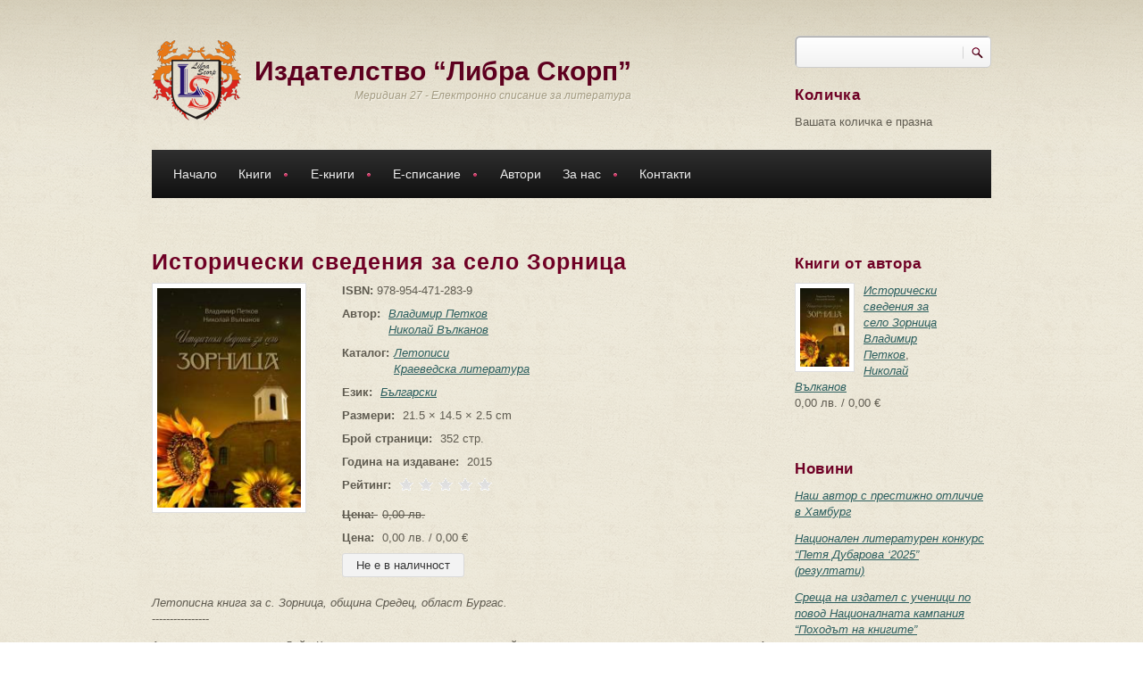

--- FILE ---
content_type: text/html; charset=utf-8
request_url: https://www.meridian27.com/book/istoricheski-svedeniya-za-selo-zornica
body_size: 18396
content:
<!DOCTYPE html PUBLIC "-//W3C//DTD XHTML+RDFa 1.0//EN"
  "http://www.w3.org/MarkUp/DTD/xhtml-rdfa-1.dtd">
<html xmlns="http://www.w3.org/1999/xhtml" xml:lang="bg" version="XHTML+RDFa 1.0" dir="ltr"
  xmlns:content="http://purl.org/rss/1.0/modules/content/"
  xmlns:dc="http://purl.org/dc/terms/"
  xmlns:foaf="http://xmlns.com/foaf/0.1/"
  xmlns:rdfs="http://www.w3.org/2000/01/rdf-schema#"
  xmlns:sioc="http://rdfs.org/sioc/ns#"
  xmlns:sioct="http://rdfs.org/sioc/types#"
  xmlns:skos="http://www.w3.org/2004/02/skos/core#"
  xmlns:xsd="http://www.w3.org/2001/XMLSchema#">

<head profile="http://www.w3.org/1999/xhtml/vocab">
<meta http-equiv="Content-Type" content="text/html; charset=utf-8" />
<script src="https://www.google.com/recaptcha/api.js?hl=bg" async="async" defer="defer"></script>
<meta name="MobileOptimized" content="width" />
<meta name="HandheldFriendly" content="true" />
<meta name="viewport" content="width=device-width, initial-scale=1" />
<link rel="shortcut icon" href="https://www.meridian27.com/sites/all/themes/corkedscrewer/favicon.ico" type="image/vnd.microsoft.icon" />
<meta name="description" content="Летописна книга за с. Зорница, община Средец, област Бургас. ---------------- Американският писател Дейл Карнеги казва, че за всеки човек най-приятното словосъчетание е неговото име. А за една съобщност от хора – държава, населено място род и т.н. е съответното наименование. А когато то носи и звездното име Зорница, то считам че е излишно да крием удоволствието и гордостта си" />
<meta name="generator" content="Drupal 7 (https://www.drupal.org)" />
<link rel="canonical" href="https://www.meridian27.com/book/istoricheski-svedeniya-za-selo-zornica" />
<link rel="shortlink" href="https://www.meridian27.com/node/1483" />
<meta property="og:site_name" content="Издателство “Либра Скорп”" />
<meta property="og:type" content="article" />
<meta property="og:url" content="https://www.meridian27.com/book/istoricheski-svedeniya-za-selo-zornica" />
<meta property="og:title" content="Исторически сведения за село Зорница" />
<meta property="og:description" content="Летописна книга за с. Зорница, община Средец, област Бургас. ---------------- Американският писател Дейл Карнеги казва, че за всеки човек най-приятното словосъчетание е неговото име. А за една съобщност от хора – държава, населено място род и т.н. е съответното наименование. А когато то носи и звездното име Зорница, то считам че е излишно да крием удоволствието и гордостта си от това. Природните дадености около село са прекрасни. Горите още крият своята тайнственост а китните поляни ни омайват с пъстротата и аромата си." />
<meta property="og:updated_time" content="2015-07-29T13:59:33+03:00" />
<meta property="article:published_time" content="2015-07-22T12:11:41+03:00" />
<meta property="article:modified_time" content="2015-07-29T13:59:33+03:00" />
<title>Исторически сведения за село Зорница | Издателство “Либра Скорп”</title>
<link type="text/css" rel="stylesheet" href="https://www.meridian27.com/sites/default/files/css/css_xE-rWrJf-fncB6ztZfd2huxqgxu4WO-qwma6Xer30m4.css" media="all" />
<link type="text/css" rel="stylesheet" href="https://www.meridian27.com/sites/default/files/css/css_vZ7OMldNxT0kN_1nW7_5iIquAxAdcU-aJ-ucVab5t40.css" media="all" />
<link type="text/css" rel="stylesheet" href="https://www.meridian27.com/sites/default/files/css/css_QMxWIYmh7qCr6DREO7kwvjhL8s6VkP9jpBCxQd74l00.css" media="all" />
<link type="text/css" rel="stylesheet" href="https://www.meridian27.com/sites/default/files/css/css_kd796F_MX5Qvh2OcKVYAGGORttSuj3DmATvmWytRY1U.css" media="all" />
<link type="text/css" rel="stylesheet" href="https://www.meridian27.com/sites/default/files/css/css_TGJb4peQX-zPXkYpaPJ84mCM5BpWmXDDxHM6QS3jZis.css" media="all and (min-width: 980px)" />
<link type="text/css" rel="stylesheet" href="https://www.meridian27.com/sites/default/files/css/css_KewDO5wEEsc7lN4pHuveACu0xsD2jrJhTUcVZmmWkVs.css" media="all and (min-width: 760px) and (max-width: 980px)" />
<link type="text/css" rel="stylesheet" href="https://www.meridian27.com/sites/default/files/css/css_Ody3Rnnxl1jUn-gSkZfNONZA3PvWask0tHZzQnHYUIU.css" media="all and (max-width: 759px)" />

<!--[if (lte IE 8)&(!IEMobile)]>
<link type="text/css" rel="stylesheet" href="https://www.meridian27.com/sites/all/themes/corkedscrewer/css/basic-layout.css?t1o6lh" media="all" />
<![endif]-->

<!--[if IE]>
<link type="text/css" rel="stylesheet" href="https://www.meridian27.com/sites/all/themes/corkedscrewer/css/ie.css?t1o6lh" media="all" />
<![endif]-->


<script type="text/javascript" src="https://www.meridian27.com/sites/default/files/js/js_Pt6OpwTd6jcHLRIjrE-eSPLWMxWDkcyYrPTIrXDSON0.js"></script>
<script type="text/javascript" src="https://www.meridian27.com/sites/default/files/js/js_WwwX68M9x5gJGdauMeCoSQxOzb1Ebju-30k5FFWQeH0.js"></script>
<script type="text/javascript" src="https://www.meridian27.com/sites/default/files/js/js_gHk2gWJ_Qw_jU2qRiUmSl7d8oly1Cx7lQFrqcp3RXcI.js"></script>
<script type="text/javascript" src="https://www.meridian27.com/sites/default/files/js/js_4ysN-2KHw4z52ukxi4I43M3n5YnfUHYZnS5AbrJJ18g.js"></script>
<script type="text/javascript">
<!--//--><![CDATA[//><!--
jQuery.extend(Drupal.settings, {"basePath":"\/","pathPrefix":"","setHasJsCookie":0,"ajaxPageState":{"theme":"corkedscrewer","theme_token":"HHkE2ZwGD9D-L0MIJWpXcsJnZ9qTwoL2NyXQ1L0ad9U","js":{"0":1,"1":1,"sites\/all\/modules\/jquery_update\/replace\/jquery\/1.12\/jquery.min.js":1,"misc\/jquery-extend-3.4.0.js":1,"misc\/jquery-html-prefilter-3.5.0-backport.js":1,"misc\/jquery.once.js":1,"misc\/drupal.js":1,"sites\/all\/modules\/jquery_update\/js\/jquery_browser.js":1,"sites\/all\/modules\/jquery_update\/replace\/ui\/external\/jquery.cookie.js":1,"misc\/form-single-submit.js":1,"sites\/all\/modules\/entityreference\/js\/entityreference.js":1,"public:\/\/languages\/bg_0HO9A3kzgx8AB4egqOgk5q93TczbSCO-bfiV8xBFxL0.js":1,"sites\/all\/themes\/corkedscrewer\/js\/jquery.cycle.all.js":1,"sites\/all\/modules\/authcache\/authcache.js":1,"sites\/all\/libraries\/colorbox\/jquery.colorbox-min.js":1,"sites\/all\/modules\/colorbox\/js\/colorbox.js":1,"sites\/all\/modules\/colorbox\/styles\/default\/colorbox_style.js":1,"sites\/all\/modules\/captcha\/captcha.js":1,"misc\/textarea.js":1,"sites\/all\/modules\/fivestar\/js\/fivestar.js":1,"sites\/all\/libraries\/superfish\/jquery.hoverIntent.minified.js":1,"sites\/all\/libraries\/superfish\/superfish.js":1,"sites\/all\/libraries\/superfish\/supersubs.js":1,"sites\/all\/modules\/superfish\/superfish.js":1},"css":{"modules\/system\/system.base.css":1,"modules\/system\/system.menus.css":1,"modules\/system\/system.messages.css":1,"modules\/system\/system.theme.css":1,"modules\/comment\/comment.css":1,"modules\/field\/theme\/field.css":1,"modules\/node\/node.css":1,"modules\/search\/search.css":1,"modules\/user\/user.css":1,"sites\/all\/modules\/views\/css\/views.css":1,"sites\/all\/modules\/ckeditor\/css\/ckeditor.css":1,"sites\/all\/modules\/colorbox\/styles\/default\/colorbox_style.css":1,"sites\/all\/modules\/ctools\/css\/ctools.css":1,"sites\/all\/modules\/commerce\/modules\/product\/theme\/commerce_product.theme.css":1,"sites\/all\/modules\/fivestar\/widgets\/basic\/basic.css":1,"sites\/all\/modules\/fivestar\/css\/fivestar.css":1,"public:\/\/honeypot\/honeypot.css":1,"sites\/all\/libraries\/superfish\/css\/superfish.css":1,"sites\/all\/libraries\/superfish\/style\/default.css":1,"sites\/all\/themes\/corkedscrewer\/css\/reset.css":1,"sites\/all\/themes\/corkedscrewer\/css\/style.css":1,"sites\/all\/themes\/corkedscrewer\/css\/960.css":1,"sites\/all\/themes\/corkedscrewer\/css\/720.css":1,"sites\/all\/themes\/corkedscrewer\/css\/mobile.css":1,"sites\/all\/themes\/corkedscrewer\/css\/basic-layout.css":1,"sites\/all\/themes\/corkedscrewer\/css\/ie.css":1}},"authcache":{"q":"node\/1483","cp":{"path":"\/","domain":".www.meridian27.com","secure":true},"cl":23.14814814814815},"colorbox":{"opacity":"0.85","current":"{current} of {total}","previous":"\u00ab Prev","next":"Next \u00bb","close":"Close","maxWidth":"98%","maxHeight":"98%","fixed":true,"mobiledetect":true,"mobiledevicewidth":"480px","file_public_path":"\/sites\/default\/files","specificPagesDefaultValue":"admin*\nimagebrowser*\nimg_assist*\nimce*\nnode\/add\/*\nnode\/*\/edit\nprint\/*\nprintpdf\/*\nsystem\/ajax\nsystem\/ajax\/*"},"urlIsAjaxTrusted":{"\/book\/istoricheski-svedeniya-za-selo-zornica":true,"\/comment\/reply\/1483":true},"superfish":{"1":{"id":"1","sf":{"animation":{"opacity":"show","height":"show"},"speed":"\u0027fast\u0027","autoArrows":true,"dropShadows":false,"disableHI":false},"plugins":{"supposition":false,"bgiframe":false,"supersubs":{"minWidth":"12","maxWidth":"27","extraWidth":1}}}}});
//--><!]]>
</script>
</head>
<body class="html not-front not-logged-in one-sidebar sidebar-second page-node page-node- page-node-1483 node-type-book" >
<div id="skip-link">
<a href="#main-content" class="element-invisible element-focusable">Премини към основното съдържание</a>
</div>
<!-- #page-wrapper -->
<div id="page-wrapper">

<!--#header-->
<div id="header">
  <!--#header-inside-->
  <div id="header-inside" class="container_12">

    <div class="grid_9">

      <!-- #header-inside-left -->
      <div id="header-inside-left">
                  <div id="logo" class="clearfix">
            <a href="/" title="Каталог" rel="home"> <img
                  src="https://www.meridian27.com/sites/all/themes/corkedscrewer/logo.png" alt="Каталог"/> </a>
          </div>
        
                  <!-- #name-and-slogan -->
          <div id="name-and-slogan">
                          <div id="site-name">
                <a href="/" title="Каталог">Издателство “Либра Скорп”</a>
              </div>
            
                          <div id="site-slogan">
                Меридиан 27 - Електронно списание за литература              </div>
                      </div>
          <!-- EOF:#name-and-slogan -->
              </div>
      <!--EOF:#header-inside-left-->
    </div>

    
          <div class="grid_3">
        <!-- #header-inside-right -->
        <div id="header-inside-right" class="clearfix">
            <div class="region region-header">
    <div id="block-search-form" class="block block-search">

    
  <div class="content">
    <form action="/book/istoricheski-svedeniya-za-selo-zornica" method="post" id="search-block-form" accept-charset="UTF-8"><div><div class="container-inline">
      <h2 class="element-invisible">Форма за търсене</h2>
    <div class="form-item form-type-textfield form-item-search-block-form">
  <label class="element-invisible" for="edit-search-block-form--2">Търси </label>
 <input title="Въведете думите, които желаете да търсите." type="text" id="edit-search-block-form--2" name="search_block_form" value="" size="15" maxlength="128" class="form-text" />
</div>
<div class="form-actions form-wrapper" id="edit-actions--2"><input type="submit" id="edit-submit--3" name="op" value="Търси" class="form-submit" /></div><input type="hidden" name="form_build_id" value="form-PyEKuxy4CqusjD1uJDWAOjJvDvV81An0_iV5qLZ_P14" />
<input type="hidden" name="form_id" value="search_block_form" />
</div>
</div></form>  </div>
</div>
<div id="block-commerce-cart-cart" class="block block-commerce-cart">

    <h2>Количка</h2>
  
  <div class="content">
    <div class="cart-empty-block">Вашата количка е празна</div>  </div>
</div>
  </div>
        </div>
        <!--EOF:#header-inside-right-->
      </div>
    
  </div>
  <!--EOF:#header-inside-->
</div>
<!--EOF:#header-->

<!--#main-menu-->
<div id="main-menu" class="container_12">

  <div class="grid_12">
    <!--#main-menu-inside-->
    <div id="main-menu-inside">
      <!--#menu-->
      <div id="menu" class="clearfix">
                    <div class="region region-navigation">
    <div id="block-superfish-1" class="block block-superfish">

    
  <div class="content">
    <ul id="superfish-1" class="menu sf-menu sf-main-menu sf-horizontal sf-style-default sf-total-items-7 sf-parent-items-4 sf-single-items-3"><li id="menu-988-1" class="first odd sf-item-1 sf-depth-1 sf-no-children"><a href="/" title="" class="sf-depth-1">Начало</a></li><li id="menu-989-1" class="middle even sf-item-2 sf-depth-1 sf-total-children-7 sf-parent-children-3 sf-single-children-4 menuparent"><a href="/books/all" title="" class="sf-depth-1 menuparent">Книги</a><ul><li id="menu-1371-1" class="first odd sf-item-1 sf-depth-2 sf-total-children-3 sf-parent-children-0 sf-single-children-3 menuparent"><a href="/books/13" title="" class="sf-depth-2 menuparent">Художествена литература</a><ul><li id="menu-1365-1" class="first odd sf-item-1 sf-depth-3 sf-no-children"><a href="/books/14" title="" class="sf-depth-3">Поезия</a></li><li id="menu-1367-1" class="middle even sf-item-2 sf-depth-3 sf-no-children"><a href="/books/16" title="" class="sf-depth-3">Разкази</a></li><li id="menu-1368-1" class="last odd sf-item-3 sf-depth-3 sf-no-children"><a href="/books/15" title="" class="sf-depth-3">Романи</a></li></ul></li><li id="menu-1364-1" class="middle even sf-item-2 sf-depth-2 sf-total-children-2 sf-parent-children-0 sf-single-children-2 menuparent"><a href="/books/17" title="" class="sf-depth-2 menuparent">Научна литература</a><ul><li id="menu-1370-1" class="first odd sf-item-1 sf-depth-3 sf-no-children"><a href="/books/18" title="" class="sf-depth-3">Учебна литература</a></li><li id="menu-4990-1" class="last even sf-item-2 sf-depth-3 sf-no-children"><a href="/books/17" title="" class="sf-depth-3">Монографии</a></li></ul></li><li id="menu-1361-1" class="middle odd sf-item-3 sf-depth-2 sf-total-children-2 sf-parent-children-0 sf-single-children-2 menuparent"><a href="/books/19" title="" class="sf-depth-2 menuparent">Краеведска литература</a><ul><li id="menu-1362-1" class="first odd sf-item-1 sf-depth-3 sf-no-children"><a href="/books/20" title="" class="sf-depth-3">Летописи</a></li><li id="menu-1754-1" class="last even sf-item-2 sf-depth-3 sf-no-children"><a href="/books/21" title="" class="sf-depth-3">Мемоари</a></li></ul></li><li id="menu-1366-1" class="middle even sf-item-4 sf-depth-2 sf-no-children"><a href="/books/22" title="" class="sf-depth-2">Публицистика</a></li><li id="menu-1369-1" class="middle odd sf-item-5 sf-depth-2 sf-no-children"><a href="/books/23" title="" class="sf-depth-2">Сборници</a></li><li id="menu-1360-1" class="middle even sf-item-6 sf-depth-2 sf-no-children"><a href="/books/24" title="" class="sf-depth-2">За деца</a></li><li id="menu-1372-1" class="last odd sf-item-7 sf-depth-2 sf-no-children"><a href="/books/25" title="" class="sf-depth-2">Безплатни електронни книги</a></li></ul></li><li id="menu-990-1" class="middle odd sf-item-3 sf-depth-1 sf-total-children-7 sf-parent-children-3 sf-single-children-4 menuparent"><a href="/e-books/all" title="" class="sf-depth-1 menuparent">Е-книги</a><ul><li id="menu-1385-1" class="first odd sf-item-1 sf-depth-2 sf-total-children-3 sf-parent-children-0 sf-single-children-3 menuparent"><a href="/e-books/13" title="" class="sf-depth-2 menuparent">Художествена литература</a><ul><li id="menu-1379-1" class="first odd sf-item-1 sf-depth-3 sf-no-children"><a href="/e-books/14" title="" class="sf-depth-3">Поезия</a></li><li id="menu-1381-1" class="middle even sf-item-2 sf-depth-3 sf-no-children"><a href="/e-books/16" title="" class="sf-depth-3">Разкази</a></li><li id="menu-1382-1" class="last odd sf-item-3 sf-depth-3 sf-no-children"><a href="/e-books/15" title="" class="sf-depth-3">Романи</a></li></ul></li><li id="menu-1378-1" class="middle even sf-item-2 sf-depth-2 sf-total-children-2 sf-parent-children-0 sf-single-children-2 menuparent"><a href="/e-books/17" title="" class="sf-depth-2 menuparent">Научна литература</a><ul><li id="menu-1384-1" class="first odd sf-item-1 sf-depth-3 sf-no-children"><a href="/e-books/18" title="" class="sf-depth-3">Учебна литература</a></li><li id="menu-1741-1" class="last even sf-item-2 sf-depth-3 sf-no-children"><a href="/books/17" title="" class="sf-depth-3">Монографии</a></li></ul></li><li id="menu-1375-1" class="middle odd sf-item-3 sf-depth-2 sf-total-children-2 sf-parent-children-0 sf-single-children-2 menuparent"><a href="/e-books/19" title="" class="sf-depth-2 menuparent">Краеведска литература</a><ul><li id="menu-1376-1" class="first odd sf-item-1 sf-depth-3 sf-no-children"><a href="/e-books/20" title="" class="sf-depth-3">Летописи</a></li><li id="menu-1377-1" class="last even sf-item-2 sf-depth-3 sf-no-children"><a href="/e-books/21" title="" class="sf-depth-3">Мемоари</a></li></ul></li><li id="menu-1380-1" class="middle even sf-item-4 sf-depth-2 sf-no-children"><a href="/e-books/22" title="" class="sf-depth-2">Публицистика</a></li><li id="menu-1383-1" class="middle odd sf-item-5 sf-depth-2 sf-no-children"><a href="/e-books/23" title="" class="sf-depth-2">Сборници</a></li><li id="menu-1374-1" class="middle even sf-item-6 sf-depth-2 sf-no-children"><a href="/e-books/24" title="" class="sf-depth-2">За деца</a></li><li id="menu-1373-1" class="last odd sf-item-7 sf-depth-2 sf-no-children"><a href="/e-books/25" title="" class="sf-depth-2">Безплатни електронни книги</a></li></ul></li><li id="menu-991-1" class="middle even sf-item-4 sf-depth-1 sf-total-children-7 sf-parent-children-1 sf-single-children-6 menuparent"><a href="/ezine/all" title="" class="sf-depth-1 menuparent">Е-списание</a><ul><li id="menu-1732-1" class="first odd sf-item-1 sf-depth-2 sf-no-children"><a href="/ezine/32" title="" class="sf-depth-2">Новини</a></li><li id="menu-1733-1" class="middle even sf-item-2 sf-depth-2 sf-no-children"><a href="/ezine/33" title="" class="sf-depth-2">Ревюта</a></li><li id="menu-3050-1" class="middle odd sf-item-3 sf-depth-2 sf-no-children"><a href="/ezine/81" title="" class="sf-depth-2">Интервюта</a></li><li id="menu-2079-1" class="middle even sf-item-4 sf-depth-2 sf-no-children"><a href="/ezine/71" title="" class="sf-depth-2">Анализи</a></li><li id="menu-1735-1" class="middle odd sf-item-5 sf-depth-2 sf-total-children-4 sf-parent-children-0 sf-single-children-4 menuparent"><a href="/ezine/36" title="Литература" class="sf-depth-2 menuparent">Литература</a><ul><li id="menu-2081-1" class="first odd sf-item-1 sf-depth-3 sf-no-children"><a href="/ezine/72" title="" class="sf-depth-3">Поезия</a></li><li id="menu-2083-1" class="middle even sf-item-2 sf-depth-3 sf-no-children"><a href="/ezine/73" title="" class="sf-depth-3">Разкази</a></li><li id="menu-1734-1" class="middle odd sf-item-3 sf-depth-3 sf-no-children"><a href="/ezine/34" title="" class="sf-depth-3">Рецензии</a></li><li id="menu-2414-1" class="last even sf-item-4 sf-depth-3 sf-no-children"><a href="/ezine/78" title="" class="sf-depth-3">Краезнание</a></li></ul></li><li id="menu-2084-1" class="middle even sf-item-6 sf-depth-2 sf-no-children"><a href="/ezine/74" title="" class="sf-depth-2">Философия</a></li><li id="menu-1744-1" class="last odd sf-item-7 sf-depth-2 sf-no-children"><a href="/ezine/40" title="" class="sf-depth-2">Забавно</a></li></ul></li><li id="menu-1331-1" class="middle odd sf-item-5 sf-depth-1 sf-no-children"><a href="/authors" class="sf-depth-1">Автори</a></li><li id="menu-993-1" class="middle even sf-item-6 sf-depth-1 sf-total-children-4 sf-parent-children-0 sf-single-children-4 menuparent"><a href="/content/za-nas" class="sf-depth-1 menuparent">За нас</a><ul><li id="menu-1756-1" class="first odd sf-item-1 sf-depth-2 sf-no-children"><a href="/content/koi-sme-nie" title="За издателство &quot;Либра Скорп&quot;" class="sf-depth-2">Кои сме ние</a></li><li id="menu-2050-1" class="middle even sf-item-2 sf-depth-2 sf-no-children"><a href="/e-meridian-27" title="Условия за публикуване в електронното списание" class="sf-depth-2">Е-списание &quot;Меридиан 27&quot;</a></li><li id="menu-3548-1" class="middle odd sf-item-3 sf-depth-2 sf-no-children"><a href="/content/godishna-literaturna-nagrada-ekvalibrium" title="Годишна литературна награда &quot;Еквалибриум&quot;" class="sf-depth-2">Литературна награда &quot;Еквалибриум&quot;</a></li><li id="menu-1159-1" class="last even sf-item-4 sf-depth-2 sf-no-children"><a href="/faq-page" title="Често задавани въпроси и отговори" class="sf-depth-2">Въпроси и отговори</a></li></ul></li><li id="menu-336-1" class="last odd sf-item-7 sf-depth-1 sf-no-children"><a href="/content/kontakti" class="sf-depth-1">Контакти</a></li></ul>  </div>
</div>
  </div>
              </div>
      <!--EOF:#menu-->
    </div>
    <!--EOF:#main-menu-inside-->
  </div>

</div>
<!--EOF:#main-menu-->

<!--#banner-->
<div id="banner">
  <!--#banner-inside-->
  <div id="banner-inside" class="container_12">

    
  </div>
  <!--EOF:#banner-inside-->
</div>
<!--EOF:#banner-->

<!--#content-->
<div id="content" class="container_12">
  <!--#content-inside-->
  <div id="content-inside" class="clearfix">

    
    
      
    
    <div class="grid_12">
      <div class="breadcrumb-wrapper">
              </div>
          </div>

    

    <div class="grid_9">
      <!--#main-content-->
      <div id="main-content">
                <h1 class="title" id="page-title">Исторически сведения за село Зорница</h1>                          <div class="tabs"></div>                          <div class="region region-content">
    <div id="block-system-main" class="block block-system">

    
  <div class="content">
    <div id="node-1483" class="node node-book" about="/book/istoricheski-svedeniya-za-selo-zornica" typeof="sioc:Item foaf:Document">

      <span property="dc:title" content="Исторически сведения за село Зорница" class="rdf-meta element-hidden"></span><span property="sioc:num_replies" content="1" datatype="xsd:integer" class="rdf-meta element-hidden"></span>
  <div class="content">

    
        <div class="clearfix">
      <div class="image-wrapper">
        <div class="commerce-product-field commerce-product-field-field-image field-field-image node-1483-product-field-image"><div class="field field-name-field-image field-type-image field-label-hidden"><div class="field-items"><div class="field-item even"><a href="https://www.meridian27.com/sites/default/files/products/books/korica_zornica_2015.jpg" title="Исторически сведения за село Зорница" class="colorbox" data-colorbox-gallery="gallery-commerce_product-374-Kqr7vVAKMuA" data-cbox-img-attrs="{&quot;title&quot;: &quot;&quot;, &quot;alt&quot;: &quot;&quot;}"><img typeof="foaf:Image" src="https://www.meridian27.com/sites/default/files/styles/cover/public/products/books/korica_zornica_2015.jpg?itok=SduMLa9x" width="173" height="258" alt="" title="" /></a></div></div></div></div>      </div>
      <div class="details-wrapper">
        <div class="commerce-product-extra-field commerce-product-extra-field-sku node-1483-product-sku">  <div class="commerce-product-sku">
          <div class="commerce-product-sku-label">
        ISBN:      </div>
        978-954-471-283-9  </div>
</div>        <div class="field field-name-field-author field-type-entityreference field-label-inline clearfix"><div class="field-label">Автор:&nbsp;</div><div class="field-items"><div class="field-item even"><a href="/author/vladimir-petkov">Владимир Петков</a></div><div class="field-item odd"><a href="/author/nikolay-vlkanov">Николай Вълканов</a></div></div></div>        <div class="field field-label-inline clearfix"><div class="field-label">Каталог: </div><div class="field-items"> <a href="/books/20">Летописи</a><br/><a href="/books/19">Краеведска литература</a></div></div>        <div class="field field-name-field-language field-type-taxonomy-term-reference field-label-inline clearfix"><div class="field-label">Език:&nbsp;</div><div class="field-items"><div class="field-item even"><a href="/ezik/blgarski" typeof="skos:Concept" property="rdfs:label skos:prefLabel" datatype="">Български</a></div></div></div>                        <div class="commerce-product-field commerce-product-field-field-dimensions field-field-dimensions node-1483-product-field-dimensions"><div class="field field-name-field-dimensions field-type-physical-dimensions field-label-inline clearfix"><div class="field-label">Размери:&nbsp;</div><div class="field-items"><div class="field-item even">21.5 &times; 14.5 &times; 2.5 cm</div></div></div></div>        <div class="field field-name-field-pages field-type-number-integer field-label-inline clearfix"><div class="field-label">Брой страници:&nbsp;</div><div class="field-items"><div class="field-item even">352 стр.</div></div></div>        <div class="commerce-product-field commerce-product-field-field-year field-field-year node-1483-product-field-year"><div class="field field-name-field-year field-type-text field-label-inline clearfix"><div class="field-label">Година на издаване:&nbsp;</div><div class="field-items"><div class="field-item even">2015</div></div></div></div>        <div class="field field-name-field-rating field-type-fivestar field-label-inline clearfix"><div class="field-label">Рейтинг:&nbsp;</div><div class="field-items"><div class="field-item even"><div class="clearfix fivestar-average-stars"><div class="fivestar-static-item"><div class="form-item form-type-item">
 <div class="fivestar-basic"><div class="fivestar-widget-static fivestar-widget-static-vote fivestar-widget-static-5 clearfix"><div class="star star-1 star-odd star-first"><span class="off">0</span></div><div class="star star-2 star-even"><span class="off"></span></div><div class="star star-3 star-odd"><span class="off"></span></div><div class="star star-4 star-even"><span class="off"></span></div><div class="star star-5 star-odd star-last"><span class="off"></span></div></div></div>
<div class="description"><div class="fivestar-summary fivestar-summary-"></div></div>
</div>
</div></div></div></div></div>        <div class="commerce-product-field commerce-product-field-commerce-original-price field-commerce-original-price "><div class="field field-name-commerce-price field-type-commerce-price field-label-inline clearfix"><div class="field-label">Цена:&nbsp;</div><div class="field-items"><div class="field-item even">0,00 лв.</div></div></div></div>        <div class="commerce-product-field commerce-product-field-field-discount field-field-discount node-1483-product-field-discount commerce-product-field-empty"></div>        <div class="commerce-product-field commerce-product-field-commerce-price field-commerce-price node-1483-product-commerce-price"><div class="field field-name-commerce-price field-type-commerce-price field-label-inline clearfix"><div class="field-label">Цена:&nbsp;</div><div class="field-items"><div class="field-item even">0,00 лв. / 0,00 €</div></div></div></div>        <div class="field field-name-field-product field-type-commerce-product-reference field-label-hidden"><div class="field-items"><div class="field-item even"><form class="commerce-add-to-cart commerce-cart-add-to-cart-form-374" autocomplete="off" action="/book/istoricheski-svedeniya-za-selo-zornica" method="post" id="commerce-cart-add-to-cart-form-374" accept-charset="UTF-8"><div><input type="hidden" name="form_build_id" value="form-ANgB0x3psZ30Kcdm0ild1KNokrkPV0wrh6--CcUd18g" />
<input type="hidden" name="form_id" value="commerce_cart_add_to_cart_form_374" />
<input disabled="disabled" type="submit" id="edit-submit" name="op" value="Не е в наличност" class="form-submit form-button-disabled" /><div class="mobar-textfield"><div class="form-item form-type-textfield form-item-mobar">
  <label for="edit-mobar">Leave this field blank </label>
 <input autocomplete="off" type="text" id="edit-mobar" name="mobar" value="" size="20" maxlength="128" class="form-text" />
</div>
</div></div></form></div></div></div>      </div>
          </div>
    <div class="field field-name-body field-type-text-with-summary field-label-hidden"><div class="field-items"><div class="field-item even" property="content:encoded"><p><em>Летописна книга за с. Зорница, община Средец, област Бургас.</em><br />
----------------</p>
<p>Американският писател Дейл Карнеги казва, че за всеки човек най-приятното словосъчетание е неговото име. А за една съобщност от хора – държава, населено място род и т.н. е съответното наименование. А когато то носи и звездното име Зорница, то считам че е излишно да крием удоволствието и гордостта си от това. Природните дадености около село са прекрасни. Горите още крият своята тайнственост а китните поляни ни омайват с пъстротата и аромата си. Местностите, познати ни до болка със своите стародавни имена – Каабач, Джендема, Кузгуна с тракийското светилище и виещите се възбог орли, Курткая, Язлъка, Сюрешкия път, Канлъгичит, Смокинята, Недковица, Тончовица и т.н., ни връщат назад в годините, където потъват нашите предци със своите стремления и битност. В миналото за което имаме непоклатими доказателства от известните археологически находки тук са живели траки, славяни, прабългари, византийци, мюсюлмани. Имената на селищата говорят за това – Берсаме, Литозария, Топчилер, Топузлари, Зорница.</p>
<p>Тук между двата Авролева (Златните лъвове) – двата Бакаджика са водени немалко кървави сблъсъци с налитащи от всякъде нашественици. Край нас минават важни пътни артерии, свързващи Черноморието с Кабиле, Верея и Филипополис и Одрин със Силистра и Русчук.</p>
<p>Но най-голямото богатство на селото са хората дошли и излезли от тук. Това са основателят на селото Желю Божков, Таню Минов, Манол Пърпъров и всички 30 семейства, които дръзват да напуснат родния край, за да потърсят по-добро място за живот. И го намират тук – между Малкия Бакаджик (Войнишкия) и Кузгуна. Това са 87-те наши герои-мъченици, дали живота си при защита на Отечеството. Това са хилядите наши предци и съвременници – земеделци и скотовъдци, чукачи, кундурджии и терзии, налбанти, сарачи, тухлари, търговци, техници и военни, учители свещеници, агрономи и зооспециалисти, лекари и медицински работници, юристи, инженери, изобретатели, журналисти и преводачи, строители, учени, артисти и музиканти и от всички други професии. Това са те – излезлите от родното гнездо, пръснали се из цялата страна, а сега и по всички части на света.</p>
<p>Но е истина, че където и да са, за всички тях името Зорница ще остане скъпо и свято.</p>
<p><em>Николай Вълканов</em></p>
<p>----------------</p>
<p><em>Тази книга е създадена по проект на НЧ “Елин Пелин-1927”, с. Зорница, финансиран по договор № 60/3/3231010 от 05.08.2014 г. чрез СНЦ “МИГ СРЕДЕЦ” по Програма за развитие на селските райони 2007-2013 г.</em></p>
<p>----------------</p>
</div></div></div><div class="field field-name-field-editor field-type-entityreference field-label-inline clearfix"><div class="field-label">Редактор:&nbsp;</div><div class="field-items"><div class="field-item even"><a href="/author/stanimir-vasilev">Станимир Василев</a></div></div></div>  </div>

  <div class="node-meta">

          <div class="comments-count"><span class="comments">1</span><a href="/book/istoricheski-svedeniya-za-selo-zornica">коментари</a></div>
    
    <ul class="links inline"><li class="comment-add first last active"><a href="/book/istoricheski-svedeniya-za-selo-zornica#comment-form" title="Какво мислите за тази публикация?" class="active">Коментар</a></li>
</ul>
    
    
          	
    
    <div id="comments" class="comment-wrapper">
	
					<h2 class="title">Коментари</h2>
			
	<a id="comment-858"></a>
<div class="comment comment-by-anonymous clearfix" about="/comment/858#comment-858" typeof="sioc:Post sioct:Comment">

    <div class="comment-picture">
            </div>
    <div class="comment-arrow"> 

        <div class="comment-wrap clearfix">
            <div class="submitted">
                <div class="comment-author">
                    <span rel="sioc:has_creator"><span class="username" xml:lang="" typeof="sioc:UserAccount" property="foaf:name" datatype="">Христо Дичев</span></span>                </div>
                <div class="comment-created">
                    <span property="dc:date dc:created" content="2016-11-01T14:31:56+02:00" datatype="xsd:dateTime">Вт., 01/11/2016 - 14:31</span>                </div>
                            </div>

            <div class="content">
                <span rel="sioc:reply_of" resource="/book/istoricheski-svedeniya-za-selo-zornica" class="rdf-meta element-hidden"></span><div class="field field-name-comment-body field-type-text-long field-label-hidden"><div class="field-items"><div class="field-item even" property="content:encoded">Това е една чудесно написана летописна книга за с. Зорница - обл. Бургас !  Зад страниците на тази книга,изпълнена с ценни исторически сведения за заселването ,бита и културата ,прозира и огромния труд около нейното създаване. Нашия съвременник инж. Николай  Вълканов с  цената на много лично време и средства събра много данни ,посещавайки музеи,библиотеки,  архиви от Ст.Загорския и Хасковски край и заедно с тези събирани от вуйчо му- Владимир Петков успя да създаде тази ценна за поколенията книга. Много благодарности ! Благодарим от сърце и на  Станимир Василев , който като редактор изпълни перфектно своя принос за създаването на тази великолепна книга ,която сега с удоволствие всички  Зорничани желаят да притежават ! 
</div></div></div><div class="field field-name-field-rating field-type-fivestar field-label-inline clearfix"><div class="field-label">Рейтинг:&nbsp;</div><div class="field-items"><div class="field-item even"><div class="clearfix fivestar-user-stars"><div class="fivestar-static-item"><div class="form-item form-type-item">
 <div class="fivestar-basic"><div class="fivestar-widget-static fivestar-widget-static-vote fivestar-widget-static-5 clearfix"><div class="star star-1 star-odd star-first"><span class="off">0</span></div><div class="star star-2 star-even"><span class="off"></span></div><div class="star star-3 star-odd"><span class="off"></span></div><div class="star star-4 star-even"><span class="off"></span></div><div class="star star-5 star-odd star-last"><span class="off"></span></div></div></div>
<div class="description"><div class="fivestar-summary fivestar-summary-"></div></div>
</div>
</div></div></div></div></div>            </div>

            <ul class="links inline"><li class="comment-reply first last"><a href="/comment/reply/1483/858">отговор</a></li>
</ul>        </div>
    </div> 

</div>

			<form class="comment-form" action="/comment/reply/1483" method="post" id="comment-form" accept-charset="UTF-8"><div><div class="form-item form-type-textfield form-item-name">
  <label for="edit-name">Вашето име </label>
 <input type="text" id="edit-name" name="name" value="" size="30" maxlength="60" class="form-text" />
</div>
<div class="field-type-text-long field-name-comment-body field-widget-text-textarea form-wrapper" id="edit-comment-body"><div id="comment-body-add-more-wrapper"><div class="form-item form-type-textarea form-item-comment-body-und-0-value">
  <label for="edit-comment-body-und-0-value">Коментар <span class="form-required" title="Задължително поле.">*</span></label>
 <div class="form-textarea-wrapper resizable"><textarea class="text-full form-textarea required" id="edit-comment-body-und-0-value" name="comment_body[und][0][value]" cols="60" rows="5"></textarea></div>
</div>
</div></div><input type="hidden" name="form_build_id" value="form-NtLgDjq4K_seE1e0ka7Owngo2pNd4VN5SBaJNs-XTuk" />
<input type="hidden" name="form_id" value="comment_node_book_form" />
<div class="field-type-fivestar field-name-field-rating field-widget-stars form-wrapper" id="edit-field-rating"><div  class="clearfix fivestar-user-stars fivestar-form-item fivestar-default"><div class="form-item form-type-fivestar form-item-field-rating-und-0-rating">
  <label for="edit-field-rating-und-0-rating">Рейтинг </label>
 <div class="form-item form-type-select form-item-field-rating-und-0-rating">
 <select id="edit-field-rating-und-0-rating--2" name="field_rating[und][0][rating]" class="form-select"><option value="-">Select rating</option><option value="20">Give Исторически сведения за село Зорница 1/5</option><option value="40">Give Исторически сведения за село Зорница 2/5</option><option value="60">Give Исторически сведения за село Зорница 3/5</option><option value="80">Give Исторически сведения за село Зорница 4/5</option><option value="100">Give Исторически сведения за село Зорница 5/5</option></select>
</div>

<div class="description">Често задавани въпроси и отговори</div>
</div>
</div></div><fieldset class="captcha form-wrapper"><legend><span class="fieldset-legend">CAPTCHA</span></legend><div class="fieldset-wrapper"><div class="fieldset-description">Този въпрос е за тестване дали или не сте човек и да предпази от автоматизирани спам.</div><input type="hidden" name="captcha_sid" value="19855067" />
<input type="hidden" name="captcha_token" value="5fb4bc9c03a4685c372c80f0fee3ecc5" />
<input type="hidden" name="captcha_response" value="Google no captcha" />
<div class="g-recaptcha" data-sitekey="6LeFpK4UAAAAAAqpGKwuhE35g4eR-MQm6sBKLPZ0" data-theme="light" data-type="image"></div><input type="hidden" name="captcha_cacheable" value="1" />
</div></fieldset>
<div class="form-actions form-wrapper" id="edit-actions"><input type="submit" id="edit-submit--2" name="op" value="Запази" class="form-submit" /><input type="submit" id="edit-preview" name="op" value="Предварителен преглед" class="form-submit" /></div><div class="mobar-textfield"><div class="form-item form-type-textfield form-item-mobar">
  <label for="edit-mobar--2">Leave this field blank </label>
 <input autocomplete="off" type="text" id="edit-mobar--2" name="mobar" value="" size="20" maxlength="128" class="form-text" />
</div>
</div></div></form>	  <p>Издателство "Либра Скорп" не носи отговорност за съдържанието на коментарите. Призоваваме ви за толерантност и спазване на добрия тон.</p>
  <p><a href="/content/usloviya-za-polzvane-na-komentarite" target="_blank">Условия за ползване на коментарите</a></p>

</div>

  </div>

</div>
  </div>
</div>
<div id="block-views-books-block-7" class="block block-views">

    <h2>Посетителите, които разгледаха тази книга, видяха също:</h2>
  
  <div class="content">
    <div class="view view-books view-id-books view-display-id-block_7 clearfix view-dom-id-72afac6e3be1532456c50feddac79416">
        
  
  
      <div class="view-content">
          <div class="views-row views-row-1 views-row-odd views-row-first clear-left">
      
  <div class="views-field views-field-field-image">        <div class="field-content"><a href="/book/den-i-nosht-sreshtu-oganya"><img typeof="foaf:Image" src="https://www.meridian27.com/sites/default/files/styles/cover/public/products/books/korica_atanas_dubarov_rpo-nhk_libra_2025.jpg?itok=ppWiTLCt" width="173" height="258" alt="" /></a></div>  </div>  
  <div class="views-field views-field-title">        <span class="field-content"><a href="/book/den-i-nosht-sreshtu-oganya">Ден и нощ срещу огъня</a></span>  </div>  
  <div class="views-field views-field-field-author">        <div class="field-content"><a href="/author/atanas-dubarov">Атанас Дубаров</a></div>  </div>  
  <div class="views-field views-field-commerce-price-1">        <div class="field-content">0,00 лв. / 0,00 €</div>  </div>  
  <div class="views-field views-field-field-discount">    <span class="views-label views-label-field-discount">Отстъпка: </span>    <div class="field-content">0,00</div>  </div>  
  <div class="views-field views-field-commerce-price">    <span class="views-label views-label-commerce-price">Цена</span>    <div class="field-content">0,00 лв. / 0,00 €</div>  </div>  </div>
    <div class="views-row views-row-2 views-row-even">
      
  <div class="views-field views-field-field-image">        <div class="field-content"><a href="/book/uchilishteto"><img typeof="foaf:Image" src="https://www.meridian27.com/sites/default/files/styles/cover/public/products/books/korica_150-g-uchilishte_kiril-i-metodi_libra.jpg?itok=iI6mvov1" width="173" height="258" alt="" /></a></div>  </div>  
  <div class="views-field views-field-title">        <span class="field-content"><a href="/book/uchilishteto">Училището. 150 години от създаването на първото българско училище в Бургас</a></span>  </div>  
  <div class="views-field views-field-field-author">        <div class="field-content"><a href="/author/dobrina-topalova">Добрина Топалова</a></div>  </div>  
  <div class="views-field views-field-commerce-price-1">        <div class="field-content">20,00 лв. / 10,20 €</div>  </div>  
  <div class="views-field views-field-field-discount">    <span class="views-label views-label-field-discount">Отстъпка: </span>    <div class="field-content">0,00</div>  </div>  
  <div class="views-field views-field-commerce-price">    <span class="views-label views-label-commerce-price">Цена</span>    <div class="field-content">20,00 лв. / 10,20 €</div>  </div>  </div>
    <div class="views-row views-row-3 views-row-odd views-row-last">
      
  <div class="views-field views-field-field-image">        <div class="field-content"><a href="/book/drachevo-shche-bde-vv-vremeto"><img typeof="foaf:Image" src="https://www.meridian27.com/sites/default/files/styles/cover/public/products/books/korica_drachevo_2014.jpg?itok=e9uAvWd7" width="173" height="258" alt="" /></a></div>  </div>  
  <div class="views-field views-field-title">        <span class="field-content"><a href="/book/drachevo-shche-bde-vv-vremeto">Драчево ще бъде във времето</a></span>  </div>  
  <div class="views-field views-field-field-author">        <div class="field-content"></div>  </div>  
  <div class="views-field views-field-commerce-price-1">        <div class="field-content">5,00 лв. / 2,55 €</div>  </div>  
  <div class="views-field views-field-field-discount">    <span class="views-label views-label-field-discount">Отстъпка: </span>    <div class="field-content">-2.00 лв</div>  </div>  
  <div class="views-field views-field-commerce-price">    <span class="views-label views-label-commerce-price">Цена</span>    <div class="field-content">3,00 лв. / 1,53 €</div>  </div>  </div>

    </div>
  
  
  
  
  
  
</div>  </div>
</div>
  </div>
      </div>
      <!--EOF:#main-content-->
    </div>


          <!--.sidebar second-->
      <div class="grid_3">
        <div class="sidebar">
            <div class="region region-sidebar-second">
    <div id="block-views-books-block-1" class="block block-views">

    <h2>Книги от автора</h2>
  
  <div class="content">
    <div class="view view-books view-id-books view-display-id-block_1 clearfix view-dom-id-ecfa9654f19f54f3da588dd206618383">
        
  
  
      <div class="view-content">
          <div class="views-row views-row-1 views-row-odd views-row-first views-row-last clearfix clear-left">
      
  <div class="views-field views-field-field-image">        <div class="field-content"><a href="/book/istoricheski-svedeniya-za-selo-zornica" class="active"><a href="/book/istoricheski-svedeniya-za-selo-zornica" class="active"><img typeof="foaf:Image" src="https://www.meridian27.com/sites/default/files/styles/thumbnail/public/products/books/korica_zornica_2015.jpg?itok=paeP_Hr0" width="67" height="100" alt="" /></a></a></div>  </div>  
  <div class="views-field views-field-title">        <span class="field-content"><a href="/book/istoricheski-svedeniya-za-selo-zornica" class="active">Исторически сведения за село Зорница</a></span>  </div>  
  <div class="views-field views-field-field-author">        <div class="field-content"><a href="/author/vladimir-petkov">Владимир Петков</a>, <a href="/author/nikolay-vlkanov">Николай Вълканов</a></div>  </div>  
  <div class="views-field views-field-commerce-price">        <div class="field-content">0,00 лв. / 0,00 €</div>  </div>  </div>

    </div>
  
  
  
  
  
  
</div>  </div>
</div>
<div id="block-meridian-latest-articles-by-terms" class="block block-meridian">

    
  <div class="content">
    <h2>Новини</h2><ul><li class="0 first"><a href="/article/prestizhno-otlichie-v-hamburg">Наш автор с престижно отличие в Хамбург</a></li>
<li class="1"><a href="/article/konkurs-petya-dubarova-2025-rezultati">Национален литературен конкурс “Петя Дубарова ‘2025” (резултати)</a></li>
<li class="2"><a href="/article/sreshcha-na-izdatel-s-uchenici">Среща на издател с ученици по повод Националната кампания “Походът на книгите”</a></li>
<li class="3 last"><a href="/ezine/32">чети по-нататък</a></li>
</ul><h2>Ревюта</h2><ul><li class="0 first"><a href="/article/za-elenka-heni-davadzhieva">Прима-балерината на Националния музикален театър Еленка (Хени) Даваджиева на 98 години</a></li>
<li class="1"><a href="/article/milka-petrova-koralova-sama-po-sveta">За Милка Петрова-Коралова и “Сама по света”</a></li>
<li class="2"><a href="/article/za-zhulieta-i-drugite-na-vesela-lyuckanova">За “Жулиета и другите” на Весела Люцканова</a></li>
<li class="3 last"><a href="/ezine/33">чети по-нататък</a></li>
</ul><h2>Рецензии</h2><ul><li class="0 first"><a href="/article/balabanovata-loza-i-lastarite-ot-neynoto-korenishte">“Балабановата лоза” и ластарите от нейното коренище</a></li>
<li class="1"><a href="/article/zhiva-sam-chovekat-e-pateka">Жива съм. Човекът е пътека... Размисли върху новата поетична книга на Мария Маринова “Планета неоткрита”</a></li>
<li class="2"><a href="/article/dumite-izgryavat-v-svoya-horizont">А думите изгряват в своя хоризонт...</a></li>
<li class="3 last"><a href="/ezine/34">чети по-нататък</a></li>
</ul><h2>Анализи</h2><ul><li class="0 first"><a href="/article/vechnite-choveshki-demoni-prez-pogleda-na-publicista-stefan-prodev">Вечните човешки демони през погледа на публициста Стефан Продев</a></li>
<li class="1"><a href="/article/gey-roman-li-e-sluchayat-dzhem-ot-vera-mutafchieva">Гей роман ли е “Случаят Джем” от Вера Мутафчиева</a></li>
<li class="2"><a href="/article/poetichnia-svyat-na-galabina-miteva">Семантични аспекти на образите на пътя и пътуването в поетичния свят на Гълъбина Митева</a></li>
<li class="3 last"><a href="/ezine/71">чети по-нататък</a></li>
</ul><h2>Интервюта</h2><ul><li class="0 first"><a href="/article/po-patya-na-solenata-realnost">Чони Чонев: По пътя на солената реалност...</a></li>
<li class="1"><a href="/article/stanka-nikolova-rodinata-lipsva-na-mnogo-ot-balgarite-lipsva-i-na-men">Станка Николова: “Родината липсва на много от българите, липсва и на мен”</a></li>
<li class="2"><a href="/article/izkustvoto-da-izgrazhdash-kulturni-mostove-chrez-literatura-i-prevod">Изкуството да изграждаш културни мостове чрез литература и превод</a></li>
<li class="3 last"><a href="/ezine/81">чети по-нататък</a></li>
</ul><h2>Литература</h2><ul><li class="0 first"><a href="/article/sredstvoto">Средството</a></li>
<li class="1"><a href="/article/iz-romana-petrihor-1">Из романа “Петрихор” (1)</a></li>
<li class="2"><a href="/article/iz-romana-petrihor-2">Из романа “Петрихор” (2)</a></li>
<li class="3 last"><a href="/ezine/36">чети по-нататък</a></li>
</ul><h2>Поезия</h2><ul><li class="0 first"><a href="/article/dirya-v-pyasak-se-iztriva">Диря в пясък се изтрива</a></li>
<li class="1"><a href="/article/zhena-amazonka">Жена амазонка</a></li>
<li class="2"><a href="/article/pochivka-si-davam">Почивка си давам</a></li>
<li class="3 last"><a href="/ezine/72">чети по-нататък</a></li>
</ul><h2>Разкази</h2><ul><li class="0 first"><a href="/article/boyni-drugari">Бойни другари</a></li>
<li class="1"><a href="/article/vihar">Вихър</a></li>
<li class="2"><a href="/article/uzhasat-na-voynata">Ужасът на войната</a></li>
<li class="3 last"><a href="/ezine/73">чети по-нататък</a></li>
</ul><h2>Приказки</h2><ul><li class="0 first"><a href="/article/za-edna-pesachinka">За една песъчинка</a></li>
<li class="1"><a href="/article/oblacheto-koeto-si-tarseshe-rabota">Облачето, което си търсеше работа</a></li>
<li class="2"><a href="/article/kogato-prasencata-vodyat-svetski-razgovori">Когато прасенцата водят светски разговори</a></li>
<li class="3 last"><a href="/ezine/94">чети по-нататък</a></li>
</ul><h2>Краезнание</h2><ul><li class="0 first"><a href="/article/za-letopisnata-kniga-na-bozhanka-nikolova-trakia-legenda">За летописната книга на Божанка Николова “Тракия – легенда. Поглед назад във времето”</a></li>
<li class="1"><a href="/article/ivan-bogorov-200-godini">Иван Богоров – 200 години</a></li>
<li class="2"><a href="/article/krepostta-farmakida">Златното съкровище и крепостта Фармакида край Приморско</a></li>
<li class="3 last"><a href="/ezine/78">чети по-нататък</a></li>
</ul><h2>Философия</h2><ul><li class="0 first"><a href="/article/edin-na-hilyada">Един на хиляда</a></li>
<li class="1"><a href="/article/ami-ako-naistina-se-sluchi">Ами... ако наистина се случи?</a></li>
<li class="2"><a href="/article/emocionalen-aspekt-za-dushata">Емоционален аспект за душата</a></li>
<li class="3 last"><a href="/ezine/74">чети по-нататък</a></li>
</ul><h2>Забавно</h2><ul><li class="0 first"><a href="/article/vestnik-zloben-glas">Апокрифният вестник “Злобен глас” (1980 г.)</a></li>
<li class="1"><a href="/article/vidove-lyubov-v-zhivota">Съществуват няколко вида любов, които срещаме в живота си</a></li>
<li class="2"><a href="/article/literaturni-komentari-pod-kulturni-temi-v-internet-treta-chast">“Литературни” коментари под “културни” теми в интернет – Трета част</a></li>
<li class="3 last"><a href="/ezine/40">чети по-нататък</a></li>
</ul>  </div>
</div>
  </div>
        </div>
      </div>
      <!--EOF:.sidebar second-->
    
  </div>
  <!--EOF:#content-inside-->
</div>
<!--EOF:#content-->

<!--#footer-->
<div id="footer">
  <!--#footer-top-->
  <div id="footer-top" class="container_12">
    <div class="grid_3">
      <div class="footer-area">
                    <div class="region region-footer-featured">
    <div id="block-block-1" class="block block-block">

    
  <div class="content">
    <img src="/sites/all/themes/corkedscrewer/logo.png">
<p></p>
<p>   Издателство</p>
<p>“Либра Скорп”</p>  </div>
</div>
  </div>
              </div>
    </div>
    <div class="grid_2">
      <div class="footer-area">
                    <div class="region region-footer-first">
    <div id="block-menu-menu-wine-spinner" class="block block-menu">

    <h2>Полезно</h2>
  
  <div class="content">
    <ul class="menu"><li class="first leaf"><a href="/content/za-nas" title="">За нас</a></li>
<li class="leaf"><a href="/content/obshchi-usloviya">Общи условия</a></li>
<li class="leaf"><a href="/content/usloviya-za-dostavka">Условия за доставка</a></li>
<li class="last leaf"><a href="/faq-page" title="">Въпроси и отговори</a></li>
</ul>  </div>
</div>
  </div>
              </div>
    </div>
    <div class="grid_3">
      <div class="footer-area">
                    <div class="region region-footer-second">
    <div id="block-menu-menu-sip-or-spit-meter" class="block block-menu">

    <h2>Книги</h2>
  
  <div class="content">
    <ul class="menu"><li class="first leaf"><a href="/books/13" title="">Художествена литература</a></li>
<li class="leaf"><a href="/books/17" title="">Научна литература</a></li>
<li class="leaf"><a href="/books/19" title="">Краеведска литература</a></li>
<li class="last leaf"><a href="/books/25" title="">Безплатни електронни книги</a></li>
</ul>  </div>
</div>
  </div>
              </div>
    </div>
    <div class="grid_4">
      <div class="footer-area">
                    <div class="region region-footer-third">
    <div id="block-block-9" class="block block-block">

    <h2>Адрес</h2>
  
  <div class="content">
    <p>
	<strong>“Либра Скорп” ООД</strong><br />
	гр. Бургас, 8000<br />
	ул. “Съединение” №5<br />
	Бизнес център “Елена”, ет. 4<br />
	тел.: 056/994-809;<br />
	088/799-64-34; 089/837-85-50<br />
	E-mail: &#111;&#102;&#102;&#105;&#99;&#101;&#64;&#109;&#101;&#114;&#105;&#100;&#105;&#97;&#110;&#50;&#55;&#46;&#99;&#111;&#109;</p>
  </div>
</div>
  </div>
              </div>
    </div>
<!--    <div class="grid_2">-->
<!--      <div class="footer-area">-->
<!--        --><!--          --><!--        --><!--      </div>-->
<!--    </div>-->
  </div>
  <!--EOF:#footer-top-->
  <!--#footer-bottom-->
  <div id="footer-bottom" class="container_12">
    <div class="grid_12">
      <!--#footer-bottom-inside-->
      <div id="footer-bottom-inside">
        <ul class="menu secondary-menu links clearfix"><li class="menu-1356 first"><a href="/books/13" title="">Художествена литература</a></li>
<li class="menu-1353"><a href="/books/17" title="">Научна литература</a></li>
<li class="menu-1354"><a href="/books/19" title="">Краеведска литература</a></li>
<li class="menu-1355 last"><a href="/books/25" title="">Безплатни електронни книги</a></li>
</ul>                    <div class="region region-footer">
    <div id="block-block-6" class="block block-block">

    
  <div class="content">
    <p>© 2002 - 2026. Всички права запазени. Либра Скорп ООД. | <a href="http://stefanpetrov.net/bg/portfolio" title="Програмиране в Друпал - теми и модули ">Drupal developer</a></p>  </div>
</div>
  </div>
              </div>
      <!--EOF:#footer-bottom-inside-->
    </div>
  </div>
</div>
<!--EOF:#footer-->

</div>
<!--EOF:#page-wrapper-->


<script type="text/javascript">
<!--//--><![CDATA[//><!--

  (function(i,s,o,g,r,a,m){i['GoogleAnalyticsObject']=r;i[r]=i[r]||function(){
  (i[r].q=i[r].q||[]).push(arguments)},i[r].l=1*new Date();a=s.createElement(o),
  m=s.getElementsByTagName(o)[0];a.async=1;a.src=g;m.parentNode.insertBefore(a,m)
  })(window,document,'script','//www.google-analytics.com/analytics.js','ga');

  ga('create', 'UA-760898-37', 'meridian27.com');
  ga('send', 'pageview');

//--><!]]>
</script>
<script type="text/javascript">
<!--//--><![CDATA[//><!--
jQuery(document).ready(function($) {
	
		$(window).load(function() {

			$("#slideshow").fadeIn("fast");
			$("#slideshow .slides img").show();
			$("slideshow .slides").fadeIn("slow");
			$("slideshow .slide-control").fadeIn("slow");
			$("#slide-nav").fadeIn("slow");
		
			$(".slides").cycle({ 
				fx:      	"scrollHorz",
				speed:    	"slow",
	    		timeout: 	10000,
	    		random: 	0,
	    		nowrap: 	0,
	    		pause: 	  	0,
	    		prev:    	"#prev", 
	            next:    	"#next",
	            pager:  "#slide-nav",
				pagerAnchorBuilder: function(idx, slide) {
					return "#slide-nav li:eq(" + (idx) + ") a";
				},
				slideResize: true,
				containerResize: false,
				height: "auto",
				fit: 1,
				before: function(){
					$(this).parent().find(".slider-item.current").removeClass("current");
				},
				after: onAfter
			});
			
		});
		function onAfter(curr, next, opts, fwd) {
			var $ht = $(this).height();
			$(this).parent().height($ht);
			$(this).addClass("current");
		}

		$(window).load(function() {
			var $ht = $(".slider-item.current").height();
			$(".slides").height($ht);
		});

		$(window).resize(function() {
			var $ht = $(".slider-item.current").height();
			$(".slides").height($ht);
		});

	});
//--><!]]>
</script>
</body>
</html>

--- FILE ---
content_type: text/html; charset=utf-8
request_url: https://www.google.com/recaptcha/api2/anchor?ar=1&k=6LeFpK4UAAAAAAqpGKwuhE35g4eR-MQm6sBKLPZ0&co=aHR0cHM6Ly93d3cubWVyaWRpYW4yNy5jb206NDQz&hl=bg&type=image&v=PoyoqOPhxBO7pBk68S4YbpHZ&theme=light&size=normal&anchor-ms=20000&execute-ms=30000&cb=okryzfd71g69
body_size: 49671
content:
<!DOCTYPE HTML><html dir="ltr" lang="bg"><head><meta http-equiv="Content-Type" content="text/html; charset=UTF-8">
<meta http-equiv="X-UA-Compatible" content="IE=edge">
<title>reCAPTCHA</title>
<style type="text/css">
/* cyrillic-ext */
@font-face {
  font-family: 'Roboto';
  font-style: normal;
  font-weight: 400;
  font-stretch: 100%;
  src: url(//fonts.gstatic.com/s/roboto/v48/KFO7CnqEu92Fr1ME7kSn66aGLdTylUAMa3GUBHMdazTgWw.woff2) format('woff2');
  unicode-range: U+0460-052F, U+1C80-1C8A, U+20B4, U+2DE0-2DFF, U+A640-A69F, U+FE2E-FE2F;
}
/* cyrillic */
@font-face {
  font-family: 'Roboto';
  font-style: normal;
  font-weight: 400;
  font-stretch: 100%;
  src: url(//fonts.gstatic.com/s/roboto/v48/KFO7CnqEu92Fr1ME7kSn66aGLdTylUAMa3iUBHMdazTgWw.woff2) format('woff2');
  unicode-range: U+0301, U+0400-045F, U+0490-0491, U+04B0-04B1, U+2116;
}
/* greek-ext */
@font-face {
  font-family: 'Roboto';
  font-style: normal;
  font-weight: 400;
  font-stretch: 100%;
  src: url(//fonts.gstatic.com/s/roboto/v48/KFO7CnqEu92Fr1ME7kSn66aGLdTylUAMa3CUBHMdazTgWw.woff2) format('woff2');
  unicode-range: U+1F00-1FFF;
}
/* greek */
@font-face {
  font-family: 'Roboto';
  font-style: normal;
  font-weight: 400;
  font-stretch: 100%;
  src: url(//fonts.gstatic.com/s/roboto/v48/KFO7CnqEu92Fr1ME7kSn66aGLdTylUAMa3-UBHMdazTgWw.woff2) format('woff2');
  unicode-range: U+0370-0377, U+037A-037F, U+0384-038A, U+038C, U+038E-03A1, U+03A3-03FF;
}
/* math */
@font-face {
  font-family: 'Roboto';
  font-style: normal;
  font-weight: 400;
  font-stretch: 100%;
  src: url(//fonts.gstatic.com/s/roboto/v48/KFO7CnqEu92Fr1ME7kSn66aGLdTylUAMawCUBHMdazTgWw.woff2) format('woff2');
  unicode-range: U+0302-0303, U+0305, U+0307-0308, U+0310, U+0312, U+0315, U+031A, U+0326-0327, U+032C, U+032F-0330, U+0332-0333, U+0338, U+033A, U+0346, U+034D, U+0391-03A1, U+03A3-03A9, U+03B1-03C9, U+03D1, U+03D5-03D6, U+03F0-03F1, U+03F4-03F5, U+2016-2017, U+2034-2038, U+203C, U+2040, U+2043, U+2047, U+2050, U+2057, U+205F, U+2070-2071, U+2074-208E, U+2090-209C, U+20D0-20DC, U+20E1, U+20E5-20EF, U+2100-2112, U+2114-2115, U+2117-2121, U+2123-214F, U+2190, U+2192, U+2194-21AE, U+21B0-21E5, U+21F1-21F2, U+21F4-2211, U+2213-2214, U+2216-22FF, U+2308-230B, U+2310, U+2319, U+231C-2321, U+2336-237A, U+237C, U+2395, U+239B-23B7, U+23D0, U+23DC-23E1, U+2474-2475, U+25AF, U+25B3, U+25B7, U+25BD, U+25C1, U+25CA, U+25CC, U+25FB, U+266D-266F, U+27C0-27FF, U+2900-2AFF, U+2B0E-2B11, U+2B30-2B4C, U+2BFE, U+3030, U+FF5B, U+FF5D, U+1D400-1D7FF, U+1EE00-1EEFF;
}
/* symbols */
@font-face {
  font-family: 'Roboto';
  font-style: normal;
  font-weight: 400;
  font-stretch: 100%;
  src: url(//fonts.gstatic.com/s/roboto/v48/KFO7CnqEu92Fr1ME7kSn66aGLdTylUAMaxKUBHMdazTgWw.woff2) format('woff2');
  unicode-range: U+0001-000C, U+000E-001F, U+007F-009F, U+20DD-20E0, U+20E2-20E4, U+2150-218F, U+2190, U+2192, U+2194-2199, U+21AF, U+21E6-21F0, U+21F3, U+2218-2219, U+2299, U+22C4-22C6, U+2300-243F, U+2440-244A, U+2460-24FF, U+25A0-27BF, U+2800-28FF, U+2921-2922, U+2981, U+29BF, U+29EB, U+2B00-2BFF, U+4DC0-4DFF, U+FFF9-FFFB, U+10140-1018E, U+10190-1019C, U+101A0, U+101D0-101FD, U+102E0-102FB, U+10E60-10E7E, U+1D2C0-1D2D3, U+1D2E0-1D37F, U+1F000-1F0FF, U+1F100-1F1AD, U+1F1E6-1F1FF, U+1F30D-1F30F, U+1F315, U+1F31C, U+1F31E, U+1F320-1F32C, U+1F336, U+1F378, U+1F37D, U+1F382, U+1F393-1F39F, U+1F3A7-1F3A8, U+1F3AC-1F3AF, U+1F3C2, U+1F3C4-1F3C6, U+1F3CA-1F3CE, U+1F3D4-1F3E0, U+1F3ED, U+1F3F1-1F3F3, U+1F3F5-1F3F7, U+1F408, U+1F415, U+1F41F, U+1F426, U+1F43F, U+1F441-1F442, U+1F444, U+1F446-1F449, U+1F44C-1F44E, U+1F453, U+1F46A, U+1F47D, U+1F4A3, U+1F4B0, U+1F4B3, U+1F4B9, U+1F4BB, U+1F4BF, U+1F4C8-1F4CB, U+1F4D6, U+1F4DA, U+1F4DF, U+1F4E3-1F4E6, U+1F4EA-1F4ED, U+1F4F7, U+1F4F9-1F4FB, U+1F4FD-1F4FE, U+1F503, U+1F507-1F50B, U+1F50D, U+1F512-1F513, U+1F53E-1F54A, U+1F54F-1F5FA, U+1F610, U+1F650-1F67F, U+1F687, U+1F68D, U+1F691, U+1F694, U+1F698, U+1F6AD, U+1F6B2, U+1F6B9-1F6BA, U+1F6BC, U+1F6C6-1F6CF, U+1F6D3-1F6D7, U+1F6E0-1F6EA, U+1F6F0-1F6F3, U+1F6F7-1F6FC, U+1F700-1F7FF, U+1F800-1F80B, U+1F810-1F847, U+1F850-1F859, U+1F860-1F887, U+1F890-1F8AD, U+1F8B0-1F8BB, U+1F8C0-1F8C1, U+1F900-1F90B, U+1F93B, U+1F946, U+1F984, U+1F996, U+1F9E9, U+1FA00-1FA6F, U+1FA70-1FA7C, U+1FA80-1FA89, U+1FA8F-1FAC6, U+1FACE-1FADC, U+1FADF-1FAE9, U+1FAF0-1FAF8, U+1FB00-1FBFF;
}
/* vietnamese */
@font-face {
  font-family: 'Roboto';
  font-style: normal;
  font-weight: 400;
  font-stretch: 100%;
  src: url(//fonts.gstatic.com/s/roboto/v48/KFO7CnqEu92Fr1ME7kSn66aGLdTylUAMa3OUBHMdazTgWw.woff2) format('woff2');
  unicode-range: U+0102-0103, U+0110-0111, U+0128-0129, U+0168-0169, U+01A0-01A1, U+01AF-01B0, U+0300-0301, U+0303-0304, U+0308-0309, U+0323, U+0329, U+1EA0-1EF9, U+20AB;
}
/* latin-ext */
@font-face {
  font-family: 'Roboto';
  font-style: normal;
  font-weight: 400;
  font-stretch: 100%;
  src: url(//fonts.gstatic.com/s/roboto/v48/KFO7CnqEu92Fr1ME7kSn66aGLdTylUAMa3KUBHMdazTgWw.woff2) format('woff2');
  unicode-range: U+0100-02BA, U+02BD-02C5, U+02C7-02CC, U+02CE-02D7, U+02DD-02FF, U+0304, U+0308, U+0329, U+1D00-1DBF, U+1E00-1E9F, U+1EF2-1EFF, U+2020, U+20A0-20AB, U+20AD-20C0, U+2113, U+2C60-2C7F, U+A720-A7FF;
}
/* latin */
@font-face {
  font-family: 'Roboto';
  font-style: normal;
  font-weight: 400;
  font-stretch: 100%;
  src: url(//fonts.gstatic.com/s/roboto/v48/KFO7CnqEu92Fr1ME7kSn66aGLdTylUAMa3yUBHMdazQ.woff2) format('woff2');
  unicode-range: U+0000-00FF, U+0131, U+0152-0153, U+02BB-02BC, U+02C6, U+02DA, U+02DC, U+0304, U+0308, U+0329, U+2000-206F, U+20AC, U+2122, U+2191, U+2193, U+2212, U+2215, U+FEFF, U+FFFD;
}
/* cyrillic-ext */
@font-face {
  font-family: 'Roboto';
  font-style: normal;
  font-weight: 500;
  font-stretch: 100%;
  src: url(//fonts.gstatic.com/s/roboto/v48/KFO7CnqEu92Fr1ME7kSn66aGLdTylUAMa3GUBHMdazTgWw.woff2) format('woff2');
  unicode-range: U+0460-052F, U+1C80-1C8A, U+20B4, U+2DE0-2DFF, U+A640-A69F, U+FE2E-FE2F;
}
/* cyrillic */
@font-face {
  font-family: 'Roboto';
  font-style: normal;
  font-weight: 500;
  font-stretch: 100%;
  src: url(//fonts.gstatic.com/s/roboto/v48/KFO7CnqEu92Fr1ME7kSn66aGLdTylUAMa3iUBHMdazTgWw.woff2) format('woff2');
  unicode-range: U+0301, U+0400-045F, U+0490-0491, U+04B0-04B1, U+2116;
}
/* greek-ext */
@font-face {
  font-family: 'Roboto';
  font-style: normal;
  font-weight: 500;
  font-stretch: 100%;
  src: url(//fonts.gstatic.com/s/roboto/v48/KFO7CnqEu92Fr1ME7kSn66aGLdTylUAMa3CUBHMdazTgWw.woff2) format('woff2');
  unicode-range: U+1F00-1FFF;
}
/* greek */
@font-face {
  font-family: 'Roboto';
  font-style: normal;
  font-weight: 500;
  font-stretch: 100%;
  src: url(//fonts.gstatic.com/s/roboto/v48/KFO7CnqEu92Fr1ME7kSn66aGLdTylUAMa3-UBHMdazTgWw.woff2) format('woff2');
  unicode-range: U+0370-0377, U+037A-037F, U+0384-038A, U+038C, U+038E-03A1, U+03A3-03FF;
}
/* math */
@font-face {
  font-family: 'Roboto';
  font-style: normal;
  font-weight: 500;
  font-stretch: 100%;
  src: url(//fonts.gstatic.com/s/roboto/v48/KFO7CnqEu92Fr1ME7kSn66aGLdTylUAMawCUBHMdazTgWw.woff2) format('woff2');
  unicode-range: U+0302-0303, U+0305, U+0307-0308, U+0310, U+0312, U+0315, U+031A, U+0326-0327, U+032C, U+032F-0330, U+0332-0333, U+0338, U+033A, U+0346, U+034D, U+0391-03A1, U+03A3-03A9, U+03B1-03C9, U+03D1, U+03D5-03D6, U+03F0-03F1, U+03F4-03F5, U+2016-2017, U+2034-2038, U+203C, U+2040, U+2043, U+2047, U+2050, U+2057, U+205F, U+2070-2071, U+2074-208E, U+2090-209C, U+20D0-20DC, U+20E1, U+20E5-20EF, U+2100-2112, U+2114-2115, U+2117-2121, U+2123-214F, U+2190, U+2192, U+2194-21AE, U+21B0-21E5, U+21F1-21F2, U+21F4-2211, U+2213-2214, U+2216-22FF, U+2308-230B, U+2310, U+2319, U+231C-2321, U+2336-237A, U+237C, U+2395, U+239B-23B7, U+23D0, U+23DC-23E1, U+2474-2475, U+25AF, U+25B3, U+25B7, U+25BD, U+25C1, U+25CA, U+25CC, U+25FB, U+266D-266F, U+27C0-27FF, U+2900-2AFF, U+2B0E-2B11, U+2B30-2B4C, U+2BFE, U+3030, U+FF5B, U+FF5D, U+1D400-1D7FF, U+1EE00-1EEFF;
}
/* symbols */
@font-face {
  font-family: 'Roboto';
  font-style: normal;
  font-weight: 500;
  font-stretch: 100%;
  src: url(//fonts.gstatic.com/s/roboto/v48/KFO7CnqEu92Fr1ME7kSn66aGLdTylUAMaxKUBHMdazTgWw.woff2) format('woff2');
  unicode-range: U+0001-000C, U+000E-001F, U+007F-009F, U+20DD-20E0, U+20E2-20E4, U+2150-218F, U+2190, U+2192, U+2194-2199, U+21AF, U+21E6-21F0, U+21F3, U+2218-2219, U+2299, U+22C4-22C6, U+2300-243F, U+2440-244A, U+2460-24FF, U+25A0-27BF, U+2800-28FF, U+2921-2922, U+2981, U+29BF, U+29EB, U+2B00-2BFF, U+4DC0-4DFF, U+FFF9-FFFB, U+10140-1018E, U+10190-1019C, U+101A0, U+101D0-101FD, U+102E0-102FB, U+10E60-10E7E, U+1D2C0-1D2D3, U+1D2E0-1D37F, U+1F000-1F0FF, U+1F100-1F1AD, U+1F1E6-1F1FF, U+1F30D-1F30F, U+1F315, U+1F31C, U+1F31E, U+1F320-1F32C, U+1F336, U+1F378, U+1F37D, U+1F382, U+1F393-1F39F, U+1F3A7-1F3A8, U+1F3AC-1F3AF, U+1F3C2, U+1F3C4-1F3C6, U+1F3CA-1F3CE, U+1F3D4-1F3E0, U+1F3ED, U+1F3F1-1F3F3, U+1F3F5-1F3F7, U+1F408, U+1F415, U+1F41F, U+1F426, U+1F43F, U+1F441-1F442, U+1F444, U+1F446-1F449, U+1F44C-1F44E, U+1F453, U+1F46A, U+1F47D, U+1F4A3, U+1F4B0, U+1F4B3, U+1F4B9, U+1F4BB, U+1F4BF, U+1F4C8-1F4CB, U+1F4D6, U+1F4DA, U+1F4DF, U+1F4E3-1F4E6, U+1F4EA-1F4ED, U+1F4F7, U+1F4F9-1F4FB, U+1F4FD-1F4FE, U+1F503, U+1F507-1F50B, U+1F50D, U+1F512-1F513, U+1F53E-1F54A, U+1F54F-1F5FA, U+1F610, U+1F650-1F67F, U+1F687, U+1F68D, U+1F691, U+1F694, U+1F698, U+1F6AD, U+1F6B2, U+1F6B9-1F6BA, U+1F6BC, U+1F6C6-1F6CF, U+1F6D3-1F6D7, U+1F6E0-1F6EA, U+1F6F0-1F6F3, U+1F6F7-1F6FC, U+1F700-1F7FF, U+1F800-1F80B, U+1F810-1F847, U+1F850-1F859, U+1F860-1F887, U+1F890-1F8AD, U+1F8B0-1F8BB, U+1F8C0-1F8C1, U+1F900-1F90B, U+1F93B, U+1F946, U+1F984, U+1F996, U+1F9E9, U+1FA00-1FA6F, U+1FA70-1FA7C, U+1FA80-1FA89, U+1FA8F-1FAC6, U+1FACE-1FADC, U+1FADF-1FAE9, U+1FAF0-1FAF8, U+1FB00-1FBFF;
}
/* vietnamese */
@font-face {
  font-family: 'Roboto';
  font-style: normal;
  font-weight: 500;
  font-stretch: 100%;
  src: url(//fonts.gstatic.com/s/roboto/v48/KFO7CnqEu92Fr1ME7kSn66aGLdTylUAMa3OUBHMdazTgWw.woff2) format('woff2');
  unicode-range: U+0102-0103, U+0110-0111, U+0128-0129, U+0168-0169, U+01A0-01A1, U+01AF-01B0, U+0300-0301, U+0303-0304, U+0308-0309, U+0323, U+0329, U+1EA0-1EF9, U+20AB;
}
/* latin-ext */
@font-face {
  font-family: 'Roboto';
  font-style: normal;
  font-weight: 500;
  font-stretch: 100%;
  src: url(//fonts.gstatic.com/s/roboto/v48/KFO7CnqEu92Fr1ME7kSn66aGLdTylUAMa3KUBHMdazTgWw.woff2) format('woff2');
  unicode-range: U+0100-02BA, U+02BD-02C5, U+02C7-02CC, U+02CE-02D7, U+02DD-02FF, U+0304, U+0308, U+0329, U+1D00-1DBF, U+1E00-1E9F, U+1EF2-1EFF, U+2020, U+20A0-20AB, U+20AD-20C0, U+2113, U+2C60-2C7F, U+A720-A7FF;
}
/* latin */
@font-face {
  font-family: 'Roboto';
  font-style: normal;
  font-weight: 500;
  font-stretch: 100%;
  src: url(//fonts.gstatic.com/s/roboto/v48/KFO7CnqEu92Fr1ME7kSn66aGLdTylUAMa3yUBHMdazQ.woff2) format('woff2');
  unicode-range: U+0000-00FF, U+0131, U+0152-0153, U+02BB-02BC, U+02C6, U+02DA, U+02DC, U+0304, U+0308, U+0329, U+2000-206F, U+20AC, U+2122, U+2191, U+2193, U+2212, U+2215, U+FEFF, U+FFFD;
}
/* cyrillic-ext */
@font-face {
  font-family: 'Roboto';
  font-style: normal;
  font-weight: 900;
  font-stretch: 100%;
  src: url(//fonts.gstatic.com/s/roboto/v48/KFO7CnqEu92Fr1ME7kSn66aGLdTylUAMa3GUBHMdazTgWw.woff2) format('woff2');
  unicode-range: U+0460-052F, U+1C80-1C8A, U+20B4, U+2DE0-2DFF, U+A640-A69F, U+FE2E-FE2F;
}
/* cyrillic */
@font-face {
  font-family: 'Roboto';
  font-style: normal;
  font-weight: 900;
  font-stretch: 100%;
  src: url(//fonts.gstatic.com/s/roboto/v48/KFO7CnqEu92Fr1ME7kSn66aGLdTylUAMa3iUBHMdazTgWw.woff2) format('woff2');
  unicode-range: U+0301, U+0400-045F, U+0490-0491, U+04B0-04B1, U+2116;
}
/* greek-ext */
@font-face {
  font-family: 'Roboto';
  font-style: normal;
  font-weight: 900;
  font-stretch: 100%;
  src: url(//fonts.gstatic.com/s/roboto/v48/KFO7CnqEu92Fr1ME7kSn66aGLdTylUAMa3CUBHMdazTgWw.woff2) format('woff2');
  unicode-range: U+1F00-1FFF;
}
/* greek */
@font-face {
  font-family: 'Roboto';
  font-style: normal;
  font-weight: 900;
  font-stretch: 100%;
  src: url(//fonts.gstatic.com/s/roboto/v48/KFO7CnqEu92Fr1ME7kSn66aGLdTylUAMa3-UBHMdazTgWw.woff2) format('woff2');
  unicode-range: U+0370-0377, U+037A-037F, U+0384-038A, U+038C, U+038E-03A1, U+03A3-03FF;
}
/* math */
@font-face {
  font-family: 'Roboto';
  font-style: normal;
  font-weight: 900;
  font-stretch: 100%;
  src: url(//fonts.gstatic.com/s/roboto/v48/KFO7CnqEu92Fr1ME7kSn66aGLdTylUAMawCUBHMdazTgWw.woff2) format('woff2');
  unicode-range: U+0302-0303, U+0305, U+0307-0308, U+0310, U+0312, U+0315, U+031A, U+0326-0327, U+032C, U+032F-0330, U+0332-0333, U+0338, U+033A, U+0346, U+034D, U+0391-03A1, U+03A3-03A9, U+03B1-03C9, U+03D1, U+03D5-03D6, U+03F0-03F1, U+03F4-03F5, U+2016-2017, U+2034-2038, U+203C, U+2040, U+2043, U+2047, U+2050, U+2057, U+205F, U+2070-2071, U+2074-208E, U+2090-209C, U+20D0-20DC, U+20E1, U+20E5-20EF, U+2100-2112, U+2114-2115, U+2117-2121, U+2123-214F, U+2190, U+2192, U+2194-21AE, U+21B0-21E5, U+21F1-21F2, U+21F4-2211, U+2213-2214, U+2216-22FF, U+2308-230B, U+2310, U+2319, U+231C-2321, U+2336-237A, U+237C, U+2395, U+239B-23B7, U+23D0, U+23DC-23E1, U+2474-2475, U+25AF, U+25B3, U+25B7, U+25BD, U+25C1, U+25CA, U+25CC, U+25FB, U+266D-266F, U+27C0-27FF, U+2900-2AFF, U+2B0E-2B11, U+2B30-2B4C, U+2BFE, U+3030, U+FF5B, U+FF5D, U+1D400-1D7FF, U+1EE00-1EEFF;
}
/* symbols */
@font-face {
  font-family: 'Roboto';
  font-style: normal;
  font-weight: 900;
  font-stretch: 100%;
  src: url(//fonts.gstatic.com/s/roboto/v48/KFO7CnqEu92Fr1ME7kSn66aGLdTylUAMaxKUBHMdazTgWw.woff2) format('woff2');
  unicode-range: U+0001-000C, U+000E-001F, U+007F-009F, U+20DD-20E0, U+20E2-20E4, U+2150-218F, U+2190, U+2192, U+2194-2199, U+21AF, U+21E6-21F0, U+21F3, U+2218-2219, U+2299, U+22C4-22C6, U+2300-243F, U+2440-244A, U+2460-24FF, U+25A0-27BF, U+2800-28FF, U+2921-2922, U+2981, U+29BF, U+29EB, U+2B00-2BFF, U+4DC0-4DFF, U+FFF9-FFFB, U+10140-1018E, U+10190-1019C, U+101A0, U+101D0-101FD, U+102E0-102FB, U+10E60-10E7E, U+1D2C0-1D2D3, U+1D2E0-1D37F, U+1F000-1F0FF, U+1F100-1F1AD, U+1F1E6-1F1FF, U+1F30D-1F30F, U+1F315, U+1F31C, U+1F31E, U+1F320-1F32C, U+1F336, U+1F378, U+1F37D, U+1F382, U+1F393-1F39F, U+1F3A7-1F3A8, U+1F3AC-1F3AF, U+1F3C2, U+1F3C4-1F3C6, U+1F3CA-1F3CE, U+1F3D4-1F3E0, U+1F3ED, U+1F3F1-1F3F3, U+1F3F5-1F3F7, U+1F408, U+1F415, U+1F41F, U+1F426, U+1F43F, U+1F441-1F442, U+1F444, U+1F446-1F449, U+1F44C-1F44E, U+1F453, U+1F46A, U+1F47D, U+1F4A3, U+1F4B0, U+1F4B3, U+1F4B9, U+1F4BB, U+1F4BF, U+1F4C8-1F4CB, U+1F4D6, U+1F4DA, U+1F4DF, U+1F4E3-1F4E6, U+1F4EA-1F4ED, U+1F4F7, U+1F4F9-1F4FB, U+1F4FD-1F4FE, U+1F503, U+1F507-1F50B, U+1F50D, U+1F512-1F513, U+1F53E-1F54A, U+1F54F-1F5FA, U+1F610, U+1F650-1F67F, U+1F687, U+1F68D, U+1F691, U+1F694, U+1F698, U+1F6AD, U+1F6B2, U+1F6B9-1F6BA, U+1F6BC, U+1F6C6-1F6CF, U+1F6D3-1F6D7, U+1F6E0-1F6EA, U+1F6F0-1F6F3, U+1F6F7-1F6FC, U+1F700-1F7FF, U+1F800-1F80B, U+1F810-1F847, U+1F850-1F859, U+1F860-1F887, U+1F890-1F8AD, U+1F8B0-1F8BB, U+1F8C0-1F8C1, U+1F900-1F90B, U+1F93B, U+1F946, U+1F984, U+1F996, U+1F9E9, U+1FA00-1FA6F, U+1FA70-1FA7C, U+1FA80-1FA89, U+1FA8F-1FAC6, U+1FACE-1FADC, U+1FADF-1FAE9, U+1FAF0-1FAF8, U+1FB00-1FBFF;
}
/* vietnamese */
@font-face {
  font-family: 'Roboto';
  font-style: normal;
  font-weight: 900;
  font-stretch: 100%;
  src: url(//fonts.gstatic.com/s/roboto/v48/KFO7CnqEu92Fr1ME7kSn66aGLdTylUAMa3OUBHMdazTgWw.woff2) format('woff2');
  unicode-range: U+0102-0103, U+0110-0111, U+0128-0129, U+0168-0169, U+01A0-01A1, U+01AF-01B0, U+0300-0301, U+0303-0304, U+0308-0309, U+0323, U+0329, U+1EA0-1EF9, U+20AB;
}
/* latin-ext */
@font-face {
  font-family: 'Roboto';
  font-style: normal;
  font-weight: 900;
  font-stretch: 100%;
  src: url(//fonts.gstatic.com/s/roboto/v48/KFO7CnqEu92Fr1ME7kSn66aGLdTylUAMa3KUBHMdazTgWw.woff2) format('woff2');
  unicode-range: U+0100-02BA, U+02BD-02C5, U+02C7-02CC, U+02CE-02D7, U+02DD-02FF, U+0304, U+0308, U+0329, U+1D00-1DBF, U+1E00-1E9F, U+1EF2-1EFF, U+2020, U+20A0-20AB, U+20AD-20C0, U+2113, U+2C60-2C7F, U+A720-A7FF;
}
/* latin */
@font-face {
  font-family: 'Roboto';
  font-style: normal;
  font-weight: 900;
  font-stretch: 100%;
  src: url(//fonts.gstatic.com/s/roboto/v48/KFO7CnqEu92Fr1ME7kSn66aGLdTylUAMa3yUBHMdazQ.woff2) format('woff2');
  unicode-range: U+0000-00FF, U+0131, U+0152-0153, U+02BB-02BC, U+02C6, U+02DA, U+02DC, U+0304, U+0308, U+0329, U+2000-206F, U+20AC, U+2122, U+2191, U+2193, U+2212, U+2215, U+FEFF, U+FFFD;
}

</style>
<link rel="stylesheet" type="text/css" href="https://www.gstatic.com/recaptcha/releases/PoyoqOPhxBO7pBk68S4YbpHZ/styles__ltr.css">
<script nonce="eHc33KTG1GlyVKJwHsRMAA" type="text/javascript">window['__recaptcha_api'] = 'https://www.google.com/recaptcha/api2/';</script>
<script type="text/javascript" src="https://www.gstatic.com/recaptcha/releases/PoyoqOPhxBO7pBk68S4YbpHZ/recaptcha__bg.js" nonce="eHc33KTG1GlyVKJwHsRMAA">
      
    </script></head>
<body><div id="rc-anchor-alert" class="rc-anchor-alert"></div>
<input type="hidden" id="recaptcha-token" value="[base64]">
<script type="text/javascript" nonce="eHc33KTG1GlyVKJwHsRMAA">
      recaptcha.anchor.Main.init("[\x22ainput\x22,[\x22bgdata\x22,\x22\x22,\[base64]/[base64]/[base64]/[base64]/cjw8ejpyPj4+eil9Y2F0Y2gobCl7dGhyb3cgbDt9fSxIPWZ1bmN0aW9uKHcsdCx6KXtpZih3PT0xOTR8fHc9PTIwOCl0LnZbd10/dC52W3ddLmNvbmNhdCh6KTp0LnZbd109b2Yoeix0KTtlbHNle2lmKHQuYkImJnchPTMxNylyZXR1cm47dz09NjZ8fHc9PTEyMnx8dz09NDcwfHx3PT00NHx8dz09NDE2fHx3PT0zOTd8fHc9PTQyMXx8dz09Njh8fHc9PTcwfHx3PT0xODQ/[base64]/[base64]/[base64]/bmV3IGRbVl0oSlswXSk6cD09Mj9uZXcgZFtWXShKWzBdLEpbMV0pOnA9PTM/bmV3IGRbVl0oSlswXSxKWzFdLEpbMl0pOnA9PTQ/[base64]/[base64]/[base64]/[base64]\x22,\[base64]\x22,\x22f0I4woRMflZ3w5/DrMO/w6LCvg0xwol/ZiMWwqRCw5/CiAd6wptHBsKZwp3CtMOzw4onw7lFPsObwqbDncKLJcOxwrDDvWHDiizCq8Oawp/Dpz0sPwRCwp/DnhjDr8KUAxvCvjhDw7fDvxjCrBYWw5RZwrzDnMOgwpZJwozCsAHDmcOrwr0yLzMvwrklKMKPw7zCpHXDnkXCsSTCrsOuw4FRwpfDkMKfwqHCrTFTdMORwo3DvMKRwowUFUbDsMOhwoE9QcKsw5vCrMO9w6nDp8Kow67DjSLDlcKVwoJfw5B/[base64]/w4ttHMKFwo1+acKrJsOzCsO9w4/CosKww6RrwrJHw6PDryk/wpcnwrzDlwhUUMOxQcO1w5XDicOhcjc1wozDrDNvXDlpZArDm8KeTcKBSAZtf8ODdMKSwovDocOww5vDucKbTW3CoMOgdMORw4PDtMOLImLDn20jw7PDosKiYg/CtcOBwqjDv1nCscO5U8OceMKsSsKww6rCocOBDsOhw5Zaw7ptNcOLw45rwoEzS31swp1Vw6DChMOzwp1ew57CiMOlwo1dw7vDjVDDiMO0wrjDhjgySsKmwqHDrnRtw7NYXMOaw7kCHsKwFwtaw64CRMOaNAwnw5Yzw7xNwoFBdxxyOgLDh8O/YBjCqz4Qw73Dq8Kyw5PDr2DDn0/[base64]/w7jCgx3DtsKTFgjDn3/CozfDoBN6DMKfw4XCmQzClFEiazDDnSExw6fDj8O1G0N9w713wrAewoDDjcOvw60vwrYkwofDmcKmLMO2WcKgHMO2woPClcKfwo0KCsObdVhfw7/[base64]/HkV/bsKwwp0xOQvCvsOXwqwTwpTChcK/DA0ewqpXw5jDm8Kaf1EHLcKGL29FwqcSwoPDjlM/GMKBw64LAHBeHlVdMlgZw6Q+fMOEa8O/RCPCvsO5alTDp1fCuMObR8OrcHY2Z8Onwq5dYMORVDXDjcOGD8K2w51Mw6NtBH/DuMOqT8KyE2PCt8K+w7Byw4wRw5TCg8Ogw7Zdck0vRMKEw6gYPcOEwqEQwoh/woxXPsO5bSPDk8OoAcKGV8OaNTPCq8Orwr7CkcOgagpBw4DDkDAjDi/CilXCpgQuw7LDsQ/Cqw4yV0DClmFKwo7DnMOQw7/[base64]/DqyNyJTRSF8KBZsKsCcKdU2UpXcOPwpHCm8OWw7AFOMK+FcK4w5jDn8OKJMOxw4TDuUdXOcK6bGwbfMKnwqZlTErDkMKSwrBcHmZnwr9uRMO7wrBuTsOYwofDqFUCaX0Qw6QAwr85P1IZQ8OwcMK4JDjDuMOiwqTChX1/JsKvR1o5wrfDisKdI8KJQMKowr8hwpTDpRc2wrkZWXHDmk0rw6kKOUvCncOxTjBWW3TDmsOIdw3CsxDDmBhXfAJ8wrDDk1vDr1QXwrPDkhcewoMiwpYSPMOCw7dLLhHDhcKtw61aASgOHsOcw4XDj089GSrDkj3CiMOOwo1kw5bDnRnDs8O/R8O5wqHCtMO3w59xw6Nmw5HDqcOowoNkwpdEwqnCtMOCEMO6TcKwTkk5NMOiw7nCmcKOK8KUw4/CnQHDrcKHFF3Ch8K+UmJbwpVgIcOsH8KOfsO2OMOEwozDjwx7wqpfw54bwogXw6XChcORwo7DuHrCjyfDtltXJ8OoSsOaw41Bw7jDnizDmMOhT8OBw6gud3MYw5AxwpQHT8Kzw6cXPQ8ow5XCrVQeZcO7UkfCqzFZwpBjWAfDj8OtUcOgwr/Cv0cNw6/Ch8K5WyzCnnZ+w788HMK+fcO4UAgvKMKPw4TDscOwIgJDQ0oiwpXClHHCtGXCosK4Ni5jX8OROsKtwpAYJMOqw47DpTLDmijDlSjCi1p2wqNGVHFjw6TCp8KTawPDoMOgwrbCuE59wrEEw4vDnUvCgcKECsObworDvsKBw4TCgSvCgsOxwoE0Bw/DlsKBwp3DtilRw4tpAzbDrBxGVsOkw6fDiGZ8w6pCKU7CpsKSc30iM3oAw7PCqcOvRx/CuS56wqsEw5DCu8O4acKwA8Kxw6dHw4tNFsK4wrDCu8KSRg/CiEzDiB00woLChT4QOcKARgR2DUtowqfCmsKsKkQMBwnCpsKqw5UOw5/CgcOiIMOhR8K2w5LCsQ5YBWDDrD4kwrMww5jDicOZWDZmwoLCghR0w6bCvsOIKcOHS8KqWwJ/w5DDjCfCk1zDoiFxQcKWw7FXYnEGwqROJALDuhEYWsOQwqrCrTEzw4zCugPCgMKawr3DoBTCoMKvOsOSw53ChQHDtMO1wrnClHrCny8AwpEgwoILMErCpMOsw5zDpsOxesKNH2vCuMKPYyQYw7EsY2zDvS/CnE0TNMOoSwrDs3rCk8K5wo/DnMKzbXIbwpzDosKgwo41wrwrw6vDhDDCusOmw6RRw5Bvw41FwpxsHMKXFw7DnsOSwrXDpMOsPMKcw5jDg0QXbsOEd3fDh11WQ8ODBMOXw6F8dCtRw40Zwr/[base64]/EMOOLsOFV8ODF2RcERjChMODNMK+w6/DgsOgw6/[base64]/B8KccnFLwqJtOMKkw5rCvMKUw6wTwqzDi0Ntwop2wrl3bQgoI8OzBG/DqTXCtMOlw7Ajw7VRw5t7RlRnRcK9ZDzDtcKFYcOYenNxGmjDiD9Fw6DDlwJNW8KAwoF/w6NGw59jw5BffX46X8OKS8Ogw7VhwqV+w4TDqMK8CMKLwo5BMw8JSMKHw7x+CBAIZR84w4/[base64]/CsMK5wq7CmcOsw5MTIkdEcsOrZSPCkMOVNCg/w6A+wq/DsMOAw5LCucOfwpnCnDlmw4zCo8K8wpFHwrDDgxl9woDDmcKvw6h8wqwVE8K1AsOQwqvDokNiTQJSwrzDvsOiwrXCnF3DpFfDkzfCnCTDmA7ChXQWwqMWWDrCmMKiw6nCosKbwrFzMhjClcK9w7HDtVhQPcKpw5DCvjoDwoR5HXQOwro7KETDr1Eew5AEDHhdwo/CvX0RwpoYMcKxJEfCvlPDg8KKwqPDoMKAc8KRwrQ/wrzCnsOPwpBhe8Oiw6/[base64]/DmsKaw5IdwrhbwqzCv8Otw4vCgjBgw45hwqZQw4XCpBPDn2ZfTXtYDMKCwq0VHMOdw7LDjkDCtcOFw7Z5bcOoTHjCssKrDh45QBs0woB7woEfW0PDpsK3S0zDtcOdNHMOwqhAIcOlw4/[base64]/wrsPQG7CgXogO8K8wo7CmxhpwrMUwo/DnMKvA8KIHcOeGEAUwrgXwo/CrcOzf8KFBGh0JcOFEhDDiXbDmkfDg8KFdcOdw6sVG8OUw7nCo2gowq/DrMOUeMK9w5TClTHDjVJzw78pw5ARwqZ8wpE0w6VzVMKaUcKew6fDj8OmPMKnF2PDgU0bU8O1wrPDksO8w7g9Q8OgQsOEwqjDiMKed0d5w6/ClUfDlsKCJMKzwobDuhLCmxcoYcOFS39aLcOHwqJ6w75Kw5HCgMO4FnVyw6DConTCusKxTWRnw4HCsWHCqMKZwpbCqG/[base64]/w7sWw5/CijDCg8OLw40bSUx7wplzw6Zuw4PDpj7CucOZw6YewrVyw7bDtXF0fkTDpD/Cn0hgIQYgDsK4wpNMT8OSwojCqsKyF8OgwqLCisOoHzJ1Bm3DocO3w6oPQSPDpAEQLSUMFMOLJBrCocKUwqwQTDFvfS/Dg8O+U8OZRMOQwobCjMOmXUHDvWbDtCMDw5XCksOCc2/CkDgmWDnCgBZxwrQ9SsOoWSHDjxzCocKIEEdqCF7CjlsGw4wzJ20Qwo5zwosUVXbDosOgwqzCv0wHccKhNcKVTsOpSWoTGcKxEsKNwqcEw6rDtjkOFDTDkTYaFMKULV9wIxIANXYJKxXCvVXDoi7DlAglwqQIw4hfc8K2CnEyKcKow4/CisOJw5rClnRpwqktQsKtf8O/TkzCnXNew7B1Km3DsiTCsMO1w7jCjXF2SxzDvDdZXcOcwrBcFBhsSERsez5Rby7Dp1TCpcKiEm3DnQzDhBLCtgDDoQnDhBDCuxLDu8OVBMKHO03DqMOYYUUJWjRHehvCtWUobyN0acKcw7LDr8OSbcOrY8OKEsKkeTgSZE51w4bCt8OAOgZGw47DoH3CisKxw5/DkG7CskMHw7x4wq0DD8KPwpbDvSkrw5fDvDvCjcOdLsO2w558JcKvDXVBMMKYw7Q9wq7DhBHDuMOIw5PDksOGwrUdw4HCvkXDvsKmasKow4TClsOmwoHCrWnCgnxndBDCmg4ww7Q0w47CuT/DssKbw5HDvhUaKMOFw7rDtMKpHMOTwrkYw7PDl8OPw7TDkMO4wpLCqsOwNxo5GxkBw7ZPJ8OkM8K1fgtYVRpRw5/Dg8O1woZ7wpfDlCFQwrlcwpDDox7Cthw/[base64]/Cr8Opw5rChsKKFw3Cv1jCmcK9HsOrwoxHe2/[base64]/Dv8KzwrN6woZpQVHCtcKRw6IQwodtwqZ2N8OUSMKaw67Ci8KSwrE0BgrDn8Krw7vCj0HDucK/w6jCscOPwrwCXcOJSsKuMMOIXMKqwoksbsOUVRt1w7LDvzoqw6xvw7vDiTzDjMOYfcOaPhfDpcKPw4bDrTBYwqobBwcvw6pJAcKmPMKQwoVuBAFjw557OR/Ck0Zhb8OpZx4sLsKgw4/CqSdYY8KgTcK+TcOndDLDqUjDgsOjwqzCmsKcwoPDlsOTb8KbwoAtQMO6w7AOwp/[base64]/DgTl8worDmsKxw5jCgGtxwq4kcjjClsKPYXtTwrfCsMKqUTlnHEnDmcOnw5wgw4zDtMKZUyYTw5wVD8OmTsOmHQ/CtjBMw7ADwq3CusK2H8KRChE8wq/Ds0JUw4XDt8OJwqvCoGIjeAzCl8KMw7FgDlZXBsKTCCNQw4U1wqAHWk/DisOhBsOlwoR4w61WwpMkw5cOwrg2w7DCs3vCuUkZHMOiKxosZ8OqJ8OOLArCkxIQNil5ZAUTL8KQwoouw7MDwpzDkMORL8K9OsOQw57CicOLXFPDjcKnw4/[base64]/OTzDrC/Du2Fiw6bCiyZ/[base64]/CkcOawpvDhBxOw6oGPRxQDF55w65+SQZ1N0c7UUnCtwFGw7vDixLCu8Kpw73CoHlDDm4/woLDpHTCocOTw4JHw71Pw5XDoMKTwpEPdwLDncKTwpYhwoZDwrrCssKww6jDr0NqTRFew7N7FVwZdCHDvsKswpNaSWdLfUw5wrDCk0rDon3DmzXDuBnDhsKfex40w6PDnxpsw5/[base64]/Ct2fDk1LDjQgDa2oDK8K+b8OdRMOHwqMaw78PDFfDtGUqwrB6VkHCvcOrwrRrRMKRwqUhZ0tkwpR4w6IUasKxe03CmzJuWMOQWRcHS8O5w6hPw7DDqsOnfyXDsznDmSHCn8OmMgXCh8Oow5TDv2DCm8Oywr/DtjN8wobCgMOkHTtiwpocw60YHz/DvllzEcOewqdawr3DljlIw5RwV8OBRMKrwpPChcKXw6DDpGx9wpd5wp3CosOMwprDi0zDlcOIFsKLwpLDvDVUehA3NhrDlMKywrlHwp1/w7ATb8KLJsKRw5XDoFTCkFs/w7p7SHnDhcKgwoN6WnxuG8OSwp05ecO5chJ6w74PwpMhCiPCgcOEw7zCucO5FB1bw7rDlsKxwpzDvFPDt2vDuUHCj8Omw6Zhw4g8w4LDhA3CvxoDwpQTQDLDvMK2JDjDnMO0MzvCm8ObS8KSdUnDsMKiw53CuFAfD8Obw5DCvSMpw4B9woTDhA4dw6IWVQVUY8O4wrV/[base64]/DlRjDhsKEw4/CuMOGFcOvwpzDrMOgwpjCtTo5wogpKcKMwrB4wr8ew6vDqsOAClPCslTChQ8MwpQWMcOAwpbDo8K2bsOlw5DClsKFw75STizDj8K5wo7DqMOTYkPDl111wrvDgSM+wovCl3/CpHxodEVaRsO9Y0BaABHDqyTDoMKgwqbCjMOZF3/CpEzCviMvXzHDk8OBw7dZw6JMwr5qw7JvbRrDlk7DkMOFX8OuJ8KsciEnwp/CgHgJw5jCmmvCocOHV8OtYgDDk8O6wrDDnsKKw6IPw5bDk8Otwo/CsVRLwrBpEVrDrMKXwprDqsKtLQ8VODw5w6kpeMKUwrRCOMOzwo3DrsO6wrfDq8Ktw5kUw7PDucOhwrhOwrRGw5PCjg4NZMKyYlM2wrnDoMOSw69Gw4pDw5/DsD8TYcO5FsOdAFEgC2pNKm4MAwXCswDDmATCusKvwpQuwpnCicO4X2otSiVdwp9gBMO7wqHDgMO5wqBrU8Kzw7gIVsOgwpsmXsOLOi7CpsO2bDLCmsOfL2cKMcOHwr5MSB8tDVbCl8KubmQXChrCvFcqw7/ChgpxwpfDnkHDh31kwpjCvMO/RkbCqcOmTcKsw5ZeX8O7wrdEw4BiwqfCpsOaw5d0QDTCgcOLTi1GwoHCijU3Z8OjEVjDo20NOVTDh8KDcHnCqsOBw4ZXw7XCoMKHLMK5dj/CgcOdIXJqYlwCRMOUF1Uyw7hvLcOtw7jCtnZjFm/CtiXCvxoTZsKlwqlPcFU6dxPCqcOrw6k3OsO9JMOyS15iw7B6wovCgwjCnMKSw73DmcK5w5XCmGs5wprDrEUJwoLDqcKLdMKJw57DoMKXfU7DjcKITsKwCsKmw5xkBcORaELDqcKrCz3DssOtwq/DgcOAGsKlw5XClFjCscOtbcKJwqsGOCXDoMOuOMOVwql4woVsw6UuMsKIX3ArwrV0w64jMcK8w5/DlHYvVMOLbnBvwqLDqcOhwrkRw6E3w7k1wqPDhsK5RcO6KMOswrV4wozCpEPCt8KFPV11cMOBFMKDYF9Id0zCjMOicsKPw6prH8KjwqIkwrlWwr1JR8KxwqrCnMORwpUNBMKmScOeShrDrMKNwo3DuMKawp/[base64]/CmwTCnAjDtMKCwrnDuXbCpcKcfjR+YRrCsyrDrsO4LsKQelDCk8KUPnQYfMORelvCpMKVBsOaw61JXGMZw7DDsMKswrjDnho+wpzDmMKKNsK/FcO3ViDDnktWRRzDrEDCgiHDvgY6wrFPP8Ohw5N0MMOUKcKYHMOhw75gJDLDnsKkwpELPMOHwp0fwpXCnhVbw6HDjw9WR1FRIgLCr8KdwrYhwp3DosKOw6VBw6bCsUItw4JTEcKrZcOYU8KuwqjCgsKYJhLCsH00wrFswoZJwpNDw497BMKcw7LCsjFxIMOxAj/Dq8KeEyDDlUU9JEbCqz7DiHXDkcKQwptHwo9VNSrDpwENw7TCosOGwrxgasKJPjXCpxXCnMKiw79AL8O/w7JBScKywrvCvMK2wr/Dg8KCwoZew6gzWsO3wrFRwqLCkh5+HcOLw4TClSM8wpXCocOCICVvw4xew6PClMKCwpQtIcKBw7A6wp/DtMKULMK9F8O9w74IHTzCg8OMwox/DR/CmEjCsCYJw6TCgGMawrTCsMOUH8K8CDs/woTDqsKuIE/DrsKgIkfDsEXDtzrDtyIuV8O8GsKeG8OIw4h5w64awrLDh8KNw7HCsSzCrMO8wpQOw5vDqEDDnHRlLwwEOBzCgsKfwqxSGsOXwqp8woIuwrIuX8K4w5fCnMOFchBoO8OSwrZBw5PCgQxEL8ONbj3CnsOlFMKQfcOEw75Nw49kcMOwEcKeGcOgw6/DiMKPw4nCoMOOeCTDkcOlwr0zwpnDqktHw6Zrwo/Dv0IbwpvCrzlyw53DqcOOazQhRcK3w7RKaFXDj2vCgcKPwp0bw4rCoAbDgMK5w6YlQVwHwrUNw4vChcKXeMO7w5bDgMKGwqwxw6LDhsKHwqwcN8O+wrwHw4DCoTslK10gw63Dmlonw5DCi8OkN8O3wpQZVsOqd8K9wrAxwrrCpcK/[base64]/[base64]/DomnCugAbwrzDqMKkCsOkGcKxw41bw51WVsO/[base64]/DmcKWwqLCkcKWZVlQMMOWHMOLwrsjwqwcMFtqAhAvwrrDknrDpsKsUR/DoW3CtnUERCLDsgILJcKnP8KGDm/DrlPDscKnwqdLwq4OATnCq8Kyw5c/WHTCvFLDqF9RAcOcw63Dsy9Hw7jCp8OPDF4tw6bCucO6TQ/CrWIQwpxRUcKPfsK/w5DDgkHDl8KVwqTCuMK7wpEva8KRwqnDqw8+w4nCkMOCeDPDgEo9JArCqnLDj8O0w6tWJwDDok7CssKewr8fwoXCj2TDox0Sw4nCtyHClcO8AF0/RHDClzzCiMOawrbDsMK7bVXDtm/DmMOCFsOrw4vCsENEw6E+ZcKAZxEvLcOOw7F9wqfDk2ABW8K1AkwKw7TDsMK9w5nCq8KrwpzCqMKXw7MtMcKZwox1wp7CicKJA2NRw57DhsKVwr/CjsKUfsKjw4c4KVZBw6Ybwrt+OnBQw5I4HcKvw7kXLDfDuhpUZ1PCrcKnw7jDrsOCw4NxMW7Cmi3CjSbCnsO/My7CuVvCuMO5w51+wqrCj8KvHMKaw7YkOy0nwrrCisKjUiBLGcObccO1LWzCvcO6wpM5FMK4AG08wq/DucKvasONw7DDhFrCsXZ1TyIAI1jDlMOFw5TDr2tDP8O6H8OdwrPDp8ONFMKrw5QjccOnwo8XwrtLwp/CgsKvJMK/wrfDscOsHsOdw7nCmsO9w5nDlBDCqCFFwq5vAcKZw4bCh8KhecKtw4/DqsOyOyw1w4TDr8KCFcKUVsKywp41ScOfOsKYw7l6U8KpBxJ9wpPDl8O1URsvFsKlwoLCpzNqYW/CocO/NcKRZ30LS3PDrsKoBiRgS2sKIMKedVzDhMOgcsKfF8OcwrvDmMObTyDDqGRuw7/[base64]/CiwBfXA8hUB7CusKRLgwjw5tkDMKQwpt3dMKQcsKpw4DDq3zDssO1w4bDtl9ZwozCulvCtsK5OcKww5PDm0hFw4E7QcOew4caWRfChkpYdMOxwpTDqcKMw6PCqQxRwrUzPnfDlg/[base64]/CsMOnaVZsPxrDi8O+wq3DjhIWbMO0w5rCmD5VVUzDpgnDklwkwow0EcKew5PCncKeOyEEw67CrSjCkjMrwpA7woPCpzsycB5BwrfDhcOvO8KnBznClGTDm8Knwp/Dr1lGR8OhbHPDlDfCtMOzwr8/VRDCtMK/SzkIDSjDocOawp5Lw6PDhsOFw4jCr8OwwofChi/DhncvBCR7w6DCn8KiLjPDhsK3wo1BwojCnMODwp3CjcO0w4bCrsOowqnCrsKcFcOXZcKEwpPChGJ9w7DCnzMveMOMEBg1CMK+w69swotWw6fDhMOQYx9iw6xxVsONw68Bw7bCtTTChVbCq2gbwozChk1xw7pRM0/DrV3DpMOkHsOFXBUKeMKfR8KvMlLDsw7CpMKIcB/DsMOFwoXCsCwKRMOgVcKww7cTRMKMw6rCsRM2w7PCrsOBPyXDtBPCt8KVw5jDtgfDoFQHSsOQGB/DlFjCnsKJw4YIQcKOcQcWZ8Khw6HCuyTDu8KAJMOKw7HDv8KjwrkpUTHCvh/[base64]/wqMjS0JHXMKqw4DDmj/CoyPCrzdEwrTCjcOMFFXCoSpGL3nCq2nCl2AdwptMw6TDm8Ksw5/[base64]/Cq0vCuGFFw53DsGAKdnIlG8OtfcK0wp/DnsKDGsOMwrMEMMOowpHDoMKPwo3DtsK6wpzCshnCpgnCnmVKEnDDgRfCtA7CgsO7D8KIX0g6NmnCt8KLOzfCucK5wqHDq8O7G2AIwrrDigbDvsKjw7Nsw6c0EcOMGcK6M8KyP3bCgXDDp8OQZ0tbw7Rfwp1YwqPDvn0/aGUbPcOTwrJYaB7DnsK8YMKUQ8KZw6ZAw7XDghvCilvDlQXDtcKjGMKsF1xkHhZkdcKEFsOiL8OyOmQXw7LCiWnCtsKJGMKjwq/Cl8OVwq58asKqwqzCrQbClcOSw77CtQUowrd8w4bDvcK3wrTDhT7DpRM5w6jCkMKEw4Nfwr7DizhNwpzCu3FvAMODCsO0w6Fow79Ow5DCksKJRgxHw7NNw6vChkrDmQXDq1/[base64]/CvSPDnzfDn8OPYnY6wrTDgzjDqCPCqMKAZB4SesKbw5xWARXDv8Oqw7TDmcKVNcOBwpoxfCkgT2jCiC/Cn8OCM8OVdXzCnkd7V8OewrhHw6gswqTCm8OlwrHCoMKGR8O0RxnDt8ObwpfCvQR0wokqRMKLw4ZNGsOZG1bCsHrCnzEhI8KIazjDjsKtwrHDpR/[base64]/Cv8OcwoJrw7zCl8OMOjbDulPDpWrCoMKmS8Olw5A2w694wpYuw6Erw7lIwqTDl8OxW8OCwr/DusKrYcKEQcKEG8K4A8OowpLCmnIPw7s/wpw6worClnvDoRzCqgrDmkrDhwPChTwVc14/[base64]/CpsKLDRzCjsOjw43DiXozwqpfwqVZGsKHJXlxUA00w7dVwr3DlxkLUMOOVsKxUsOtw6nCmMOwAULCoMOfccKmN8KdwqI3w4t7wrfCusORwq9QwqHDtcKewr4OwrnDkkvCpB89wpgMwqNyw4bDqCB4a8Kbw63DtMOCTngXTsKRw599w5/Ci1UYwrrDoMOCwpPCtsKRwo7Ch8KbF8KVwqJqwr4Jw7JfwrfCgjwQw4HCgS7CrVfDkB8KY8OywpEew7wzLMKfworDhsKReQvCjhk+WSLCusO2GsKZwrrCjATChnISd8KHw4thw6x2Ny8Bw77DrcK8RcOYfMKfwodpwrfDmX3DqsKBOSrDlz/CtsK6w5l3MxzDv0pFwrglw7UzcGjDqcOow75PDW3DmsKPQynDgGwPwr3CphrCkVbDqDs1wqTDpTvCvQd3Bkx7woPCjSDCmsKbRg1sN8OQAljCvsOyw6XDsWjCmMKoX3Jow6xIwoJWUy3CgTTDksOFwrMcw6vCiyHDuwd6wqTDpAleH3k/wpkMwrXDr8O0wrcZw79YJcO8b2I+ARBfTlXDqsKuw5I9wqcXw5DDgsODGMKBf8KQL3nCh1DDtcKhQxMiD0xLw7pzJVzCicK/UcOuw7bDr2nCkMKLwoLDvsKDwovDkADCrMKCa3/[base64]/[base64]/CrhVowpA6ZEHCucO4wobCqj3CgwLDrzUow4TDo8K0w6AXw7FiRWrCrcK2w7PDl8OeVMOFAsOrwp9Pw5cwSgTDiMKlwqvCowYvUkvCmsOnVcKqw5pVwozCp01kJMOVOsKVQ0zChG8BEn7CuA3Dr8Ohw4QOT8KxHsKNw6B/P8KgCsOjw73CmWrClcO/w4gkYcKvYTIoOsOHw4zClcOGw6zCu3NXw4hlwr7DhUg4L3ZRw5DCmATDul4SdhQ5NxtTwqTDjyBRJCBzRsKMw4giw4LCi8O0ZcOCwp9GJsKdFcKRfndzw7PDvDPCq8O4w4TCtHfDoQ3CsDEQOQ4XYQIUa8K3wpwzwo8FcRIWwqfCugUew5vCv05Rw5YfEkDCqmIrw4/DlMK9wrVHTGHCulrCsMKbTsKDw7PDhEo/Y8KwwrnDiMK1NWkkwovCjcODTsOLwojDrirDk1ggfcKOwoDDv8OcVsKZwplMw7sSBnXCqMKsMUE/IkXCpgfDlsKzw4TCmcK8w6PCssOtWsK+wqrDvQPDtQ/[base64]/DsMK7wpRXw7/Dl8ODY2F4YcK5wqPDrMOGwowWHhUwwrpQbmjCkwnCucO8w7jCrMKdVcKKaCvDgygdwpAqwrdtwrvCj2fDo8OdWW3Dgk7CvMOjwqrCoBTCkRnCksOtwol8GjbDrnMCwr5qw6Faw6gfd8OXAV5xw6/CusOTw4HCiSPDkVvDujzDkGbCgjhjRcOmM1hQBcKSwr/DqQ8Aw6jCqiTDgMKlD8OqBXXDl8KGw6LCmgPDrzI/[base64]/DgcOWYHHDmR9dXERzwrVfw5A8w7TCr8O7w7bCtMKPw5VcSBjDshoPwrTCisOgbxtCw69jw5FlwqfCvMK4w6LDnMOKQwkUwqoXwrYffgTCgMO8wrV0wqY8wpR4awfDtsKvFDViKg3CscKhPsONwoLDqMOZXsKWw4slOMKtw6YwwpHCrMK6fHJawq8Pw4R9wpk2w6/Dp8KSf8K2wopwVRbCpSkrwpcOfzMawrYLw5XDusO9wqTDrcKew6EFwrBuDhvDhMKLwpHDqkzCpcOkSsKuw4jCmcKOacKrScOZXjbCosK3FHHChMKcVsOxNW7CscO9esOhwohVQsKFwqfCiXZpwpEVexM+wp/Dq2/DucOYwrTDhsKcEg9Cw6HDlcOEwp/[base64]/CjMOATsKEBMOQwqJ4wrHDk8K/[base64]/woQ+w7xcw73DjhUWbw7CjE4BfMKTHMKewrzDoCTChDvChz4tdsKHwr8zJnnCj8O8wrLCnivDk8Oyw4PDk0tdDyjDhDbDmcKxw7lSw7LCtVdNwoPDvQ8Jw4DDhUYeEcKCAcKPJsKHwrR7wq3DpMONGCnDiFPDvQvCi07DkRvDgHrClT/Cr8KnPMKoIsK9DsKxB17Ct1QawoDCukd1CFsVcwnCknzDtQbDtMKeF0Y3wqMvwoRNw6PCucOdQ0AMw6nCpsK5wqTDqMKowr3DjsKlZF/ChzkaI8K/wq7DgR4gwrFZWEvCqShow7nCmcKbZBHCh8KCZ8Ofw7rDqDYRFcOkwrLCoBxqD8OOw6wqw7lAw7PDvzTDtgUFOMOzw5wQw4wWw6gCYMOOdRjDlsKqw5Y/[base64]/DtknCgcKpwoDDpcO0w4FcL3JYw4XCiMOgf8K/woAZw6TCmsOBwqHDtcKzHcOQw5vCvm8Iw4YAZS0xw5ItWcOkTDlQw6QMwq3CqVYsw7vChsOXBi4kej3DvQPCrMO5w7zCu8K8wr52I0ltwo7DuQXDm8KIRjtZwrjCmsKTw5M6KFY4w5zDgBzCocKewpAHbMKebsKgwpLDllrDs8OxwodxwrERP8O3woI4SMKQwp/Cl8KEwpTCuVzDnMOBwoxawocXwppFVcKew4gvwqvCvCRUOk7DoMO6w5APYxs7wobDkE3DgMO8w59xw6fCtj7CgR4/UhTChX/Dhk4RM17DtiTCv8K1wqbCuMOWw7sWesK5QsOpw7fCjnvCmWjDnRXDjzvDvHPCj8O2wqB4wrZ9w4JITB/Cj8OMwrnDsMKIw5/CnkXCnsKEw4d1Zg1wwrN6w7ZZWV7Cl8O+w5J3w4xCOT7Dk8KJWcK+dngvwop/F1HDg8KYwq/CuMOSZC/CkR3ChsOPesKFAsKWw43ChsKxIkxVwrfCpcKbFcOAEzvDvCXCgsORw6YtGGPDnSTCs8Oxw4XCglEdYMKJw6U+w6ANwr0KfjxjGRM+w6/[base64]/DlsOkPcOYFU8lZcKBw5E5w67DhMOrdsKDa2LDjxfDpcK2BsOvUsK/w5pNw6bDixN9YcKPw7Y/[base64]/CuSLDngRYSz/CihECel9gwrfCpcO/N8KSw7okw5rCn2PClMOnRk/Dr8OJwpPCuWspw5FFwoDCvXHDlcO+wqwAwrsnBh3Ck3fCr8Kcw6YcworDhMOaw6TCpcOYEAY5w4XCmzJHeXDCh8KCTsOLIMKCw6R0QsKFecK2w74MalZ3GFxmw5/DlCLCo0AKUMO3TlbClsKRGmTDs8K+L8OEw5wmHUHCnzFpdz7Dp0trwpAswpbDoGhRw4E/PMKtfmEuA8Orw6ATwq5wZxUKJMO7w4lxZMKOfsOLXcOJZWfCmsO8w6lmw5DDvsORwqvDi8OzUDzDu8KbL8OiAMKcGVvDuAnDtcOuw7vCiMO2w4lMwrHDp8KZw4nCmsO4QFpHD8KTwqtJw5LCnDhhJX/DlRVUUcOkwpvCq8O6w5YPB8KYBsOaM8OEw4jCiltsBcOPwpbDuX/DncKXcCUvwrvDqR8FAsOwUlPCqsKxw6cVwpFHwrnDhhhRw4DDt8Otw7DDnnYxwprDisOQW1ZCwrrDo8OJXMKBw5NRbVAkw4d3wqTCiEUAwpfDmTRPamHDvhPCsXjDmcKtGMKvw4UYXXvCkh3DoVzCng/CuAYjwqZOw71Nw73DkX3DpzXDqMKneErClGbCq8KpB8KZJC8EEyTDr2ktw4/[base64]/DvcKzQmjDoAYXZS3CqV9YHMK6KcKzw6ZSc2Jzw4AJw4nCnhTChMK5wrRCT2nDmcKySXHCmxgHw5h0FANmF3lMwq/DmsOCw77CjMKQw7jDp3jCmFBsJsOgwrtJacKfLGPCsGt/[base64]/CvilKDjjCpMOibSI1wrhDwrRdw6rDhTBdNsKRW3kdYWDCp8KOw6/Dg2pSwog3LFt/PTpkw5NJCTQhw6VWw60NVBRFwqnDusKAw6vCocOCwopjUsOMw7TCnsKEKDDCqV/[base64]/w7h0w4XCpyvCtsKtw43ChW7CnMK7FcOjD8KwdzDCs8KnYsKWZVxewrQdw57DklPCjsOewqoQw6EDeXMpw4TDqMKuwrzDlsKswqXCisKNw406woNDAsKBUcOWw7/CvsOkw6LDusKAw5QWw5zDmnQNTXB2fMOgw5ZqwpPCqkvCpQLDvcODw4jDrx/[base64]/DqkHCrMKafcKNLDAWw47DucKewonClA13w6fCo8KSw4s5E8OMEMO2IMO9Vg52QsO0w4vCkAobYMOEXkg6QjzCtGjDssKhFXZuw5PDm3pnwqdCEwXDhgg2wr/DsgbCvHY/e0BKw6nCnEB6WMOrwr0Lw4nDuCMDwrzCuABvSsOoXcKJEcKqCsOCcF/DoilZwonClzzDsRNAbcKqw79Ywr/DssOXV8OyBCLDv8Oxd8KkXsK9w7PDt8KvLgtuc8OrwpLCon/ClCIPwpwrUcKvwoLCr8OmIAIZccOqw6jDq0AvX8Ksw4fCj3bDnsOfw7ouUmpDwqHDs3HCocONw709w5TDuMKywp/[base64]/CjxIqMcOGQVrDmDsaw7nCmnJRw4NCMwjCuRTCl03CqsOYXcOoEcOGUsOUZhl7LnIvwpxRO8Kxw4HCplEAw5YYw4zDvMKeRsKmw4NLw5/[base64]/DuAFHVxhkf1UxBMOkwrjCk8OdXsOlYRMsVWXCocOsTcObXMKew70pYsOtw7A+MMKIwqEbDSgeMEUkdW07ScO5KG3Cv13CgQkVw4R5wrzCjMK1OEYqw7xuIcK1wrjCo8KGw7PCqsO5w5/DjsOdLMOYwosRwpPChWTDnMKtRsO2WcK4e13DkXFMwqYJfMOcw7LCu3UDw7gATsKeUhDDocOdwp1+wpHDhjMPw7zDpgBmw4zDt2E4woNjwrpQInPDkcK/LMOywpM1wqXCjsO/w7HCpFjCnsK+SsKRwrPDgcK6QsKlwrDCrTnCm8O7EFfCv2UIacKgwp7ChcKlcAljw4gdw7QoGyc6eMOyw4bDusKBwoTDqFPCkMOVw5JVIxfCrMKrSsKDwpnDsAA6wrzChcOawp0xGMODw51PNsKrfz/CgcOMJgPDphHDhHHDmSrCm8Kcw6ldwovCtGFMCWFHw4rDtFzDkR9KIl8wDsOJdMKKa3LDpcOjZ2sZVwnDklzCjcOTwrktwrLDr8OmwpA/w7BuwrjCggPDssKJe1rCgUTCs08ew6PDosK1w4lEQcKCw6DChl08w5bDvMKqwoQPwpnCgH9ydsOvHCHCk8KtNMOPw7AWw64uOFvDm8KYLx/DtnsZw7ELZcORwovDhXnCtcK3wpJ6w63DkSlpw4J8w5zCoRfDk1/DpsKfw5zCpjnCtMKmwonCqcObw54Vw7bDsTxtU1Bqw7dUZcKCP8KjCsOlwpVXd3bChFPDsSHDs8K6bm/Dq8K8wrrChz8ew7/Cn8OABQ3CsCNJZcKkUAfCmGYaHEh3KcOkB2siRG3Dp1DDqA3DlcKQw7vDkcOWRMOHEVfDhcKjaGpmG8K/w7hvGAfDlVlfKsKSw7TCi8OER8OJwpjDqFbDo8OqwqI8wqPDugzDp8Kmw4hkwpslwpzDo8KRF8KPwo5fwqPDllzDjCZjw5bDszXCpiXDgsOBD8O4TsKsBCRCwolXw5UwwoXCrxdRd1UXwq5wd8OrDkUswpnCl1hYEhPCusOCbcOVwq0cw77Cl8OUKMO/w57DoMOJUQ/DpcORUMK1w4TCrWlUwr8ew47DgsKYSnNUwqDDjTVTw5vDqmjCrW4mVFjCk8KIw7zCkxBRw4rDtsKxKFlpw4fDhwt6wovCkVQEw7/CtsOKScKyw4tqw7k6RcKxEBXDtMOmY8OVfCDDkSJRKU5BJhTDump7T1TCsMOrNX4HwoVpwp0DIVESEsK2wr/CtkjDgsOaWhXDvMKjd29LwowXwpM3DcKUNcKnwrEMwoXCrcO4w4sCwqh5wqo1An3DtnPCuMK6L053w6bCtBnCqsKmwr8QA8Oew4zCjl8lIMKwPF3CjsO9DsOLw4A0wqR8wp5owp4CZMOpaRk7wpE2w6vDpcOLal0Sw4/Do24cDsOiw6jCpsOnwq0QZUDDmcKsWcOVQDbClzDCiBvCkcOADSzDgwHCtBPDn8KOwpfCiXU7Am5hcQQ9VsKBOsKIwovCpkrDsGsxwpvCjG13Y33DjzzCj8KCwqDCnjUudMKww60/w69xw7/Dq8KKw4ozfcOHG3ckwpFow5rCgsKIeTQyByUaw454wpkEwqHCmUbDsMKLw5AZf8Ktw5LCoRLCikrCrsOXSw7CqUJHXmnCgcKXXxN8bFrCocKAXVNqEcKjw7tIAMOfw7/Cjg3CilR+w7t3AEd5w6sGWXvDjGfCuy7DucOEw6rCnh0aJlrCtlM0w5PCl8KfY2NSEU7Dq0pXdcKpw4jCnkTCtRjCssO+wrHDvxTClEfCqcONwoHDoMKRWMOSwrkyCUwZGUXCvlzCpkJAw43DuMOiBh0yDsOAw5bCsxzCinN0wojDrTBmaMKgXgrCoSLDjcOBK8KHeD/[base64]/DkDwBw7vDvDnDs8Oyc8KuRMKdw7DDjDjCu8OTPsOlV3F8woXDsWDCm8OwwrfDmMKFQsODwpPDuEZEF8OBw4zDtMKdc8Omw4HCtsOjPcKowq92w54icTo3VcOVFMKfwr1ywp0cwrJ/C01wIW7DqijDocOvwqgtw6lJwq7DgXhRDl7Cp3opBsOmFnVqd8OsFcKIwqHDn8ONw4fDnHUIeMOdwqjDgcOueC/CiRkMwp7DlcO9NcKuO2sXw53DmCEQfAAZw7Q/[base64]/CuMKTNmXDt3UmVBFgE8KXTMKPwr/DiMOHw6BFDsKRwo/[base64]/DBo9J8KRCg4oOWZswrvDlTLClgRFdxZgw6rDnAsCw5nDikR2w6TDh3jCp8KrfMKOFGpIwpLChMKkw6PCk8Onw7/DiMOUwrbDpsOQwpTCmUDDpFcuw7cxwozCikjCv8KpA1p0VwcSwqc/eEg+wosVAcODAE9uBDLCp8KXw4/[base64]/CqMOCw4EfMMKVw4tKwqoEw53CtcOFM3LCtcKfRBE1XcKHw4hzel9JTVzDmUfDgyk6wpBvw6VzLStDAsOHwol5DyrCjgzDsFcSw5J1eArCisOLDH3DocK3XgHCtcK2wq9sElB/MwY5LTHCn8OMw4rDo1rCmsOUSMOGwoclwpgzccOKwoB0w43Cl8KGE8Kpw7VMwq9UesKkPsOiw4sqLsKBJsOAwohJwpEPSDNOfksAVcKMwoPCkQDCo2R6IUfDvsKnwrbDqcOqwrzDv8KDKgUBw7UnIcO0F0bChcK1w7dCw4/Ck8O5DMKLwq3CiWU5wpHDuMOtw4FFOhNNwqjDn8K6dSBNQy7DsMOGwpTDgTxvN8KtwpPCvMO8w7LCgcKDMSHDuWLCrcOuHsKtwrtRfRR5dCHDmBlnwrHChSl1fsOQw4/Cn8O6W386wo0nwoPDizfDpnYewo4ZX8KaEx9kw6vDrV/CiQVRfHvClRVuVMKfH8O1woHDhmdNw7ptYcOfwrHDqMOmKMOqw5XCnMKkwqxNw68GFMO2wpvDo8OfKiVdOMKiRMKfYMONwrRTBm9Tw44swosPWj8lFwXCqV1NKsOfSC8Ne2UHw7NYA8K1w6HCmMOMCCUSw45ZNcO+EcOewr1+WFPDgzIVTsK1e2/Cr8OcCsKSwqtbJMKxw4TDijoHw7Imw7toSsK/[base64]/DhxsXwowOVjDDjMOFwrsFBk1pw7x7wrDCssK7fMKTLDRpXyLDg8OGUMORUsKea2cNRmvDicKzEsO0w5bDrHLDpFdSam/DiR0LJ1xvw4/DnxfDqAbDi33CucO6wrPDtMO2AsOiCcO4wolmbyBDLcKIw7/DvMKWFcOzcHBiOMOBw4Ziw7rDtURiw57DrsOiwpAvwrM6w7PCsS7ChmDCpljCt8Knb8OVZBBIw5LDhCPCtkohSE7DnwfCkcOnw73CsMOjaTk+wqzDmMOqXGPChcKgw79JwogRcMK/L8KKI8K7wohSScOpw4Fuw7nDrBRRKhh3CsKlw6dpMcKQawMsOXAJUcKzQcO1wrYAw58uwpRZU8KhK8KCE8O9T03CjC1Ewoxkw6rCr8OADS8UVMO6w7VrGF/DhC3DuXnCrWNYEnHCmGMfTMK/D8KDEkjCvMKlw5XCjBnDsMOsw6A7bzRUwqxPw77CvGpIw6PDgkM9fjnDp8K8Iidjw65VwqQdw7/CpQp3wpTDlcO6eSYwQCxUw41fwozDlVJuT8OUXH0vwrjCpMKVVcORJiLCnsO3V8OKwp/[base64]/DiMO1w4XCpUbCrMOEw6snBG7DisOXTTVnDMOYw446w6MwWQtYwpEMwrJXAwbDhQkHDcKSD8Krd8Kswqkiw7k6wr7Dk2BVbmfDvn4Xw7JVIyR3IMKb\x22],null,[\x22conf\x22,null,\x226LeFpK4UAAAAAAqpGKwuhE35g4eR-MQm6sBKLPZ0\x22,0,null,null,null,1,[21,125,63,73,95,87,41,43,42,83,102,105,109,121],[1017145,710],0,null,null,null,null,0,null,0,1,700,1,null,0,\[base64]/76lBhmnigkZhAoZnOKMAhk\\u003d\x22,0,0,null,null,1,null,0,0,null,null,null,0],\x22https://www.meridian27.com:443\x22,null,[1,1,1],null,null,null,0,3600,[\x22https://www.google.com/intl/bg/policies/privacy/\x22,\x22https://www.google.com/intl/bg/policies/terms/\x22],\x22d8Mi38EuUvI4ClfLgwKvThU4p+SbzdD7lqCyBDZ0GyM\\u003d\x22,0,0,null,1,1768808687335,0,0,[76,143],null,[130,137,46],\x22RC-Vw64sWi-nyPdYg\x22,null,null,null,null,null,\x220dAFcWeA6DKCg1m6V_EXiIzR_h0iq5CwdLLwRsE1rIOoe8coGsY5OWh_sKEdR44-I5l7GsWqolBN1i7QbnKTanra1fpKwoAdmAUg\x22,1768891487376]");
    </script></body></html>